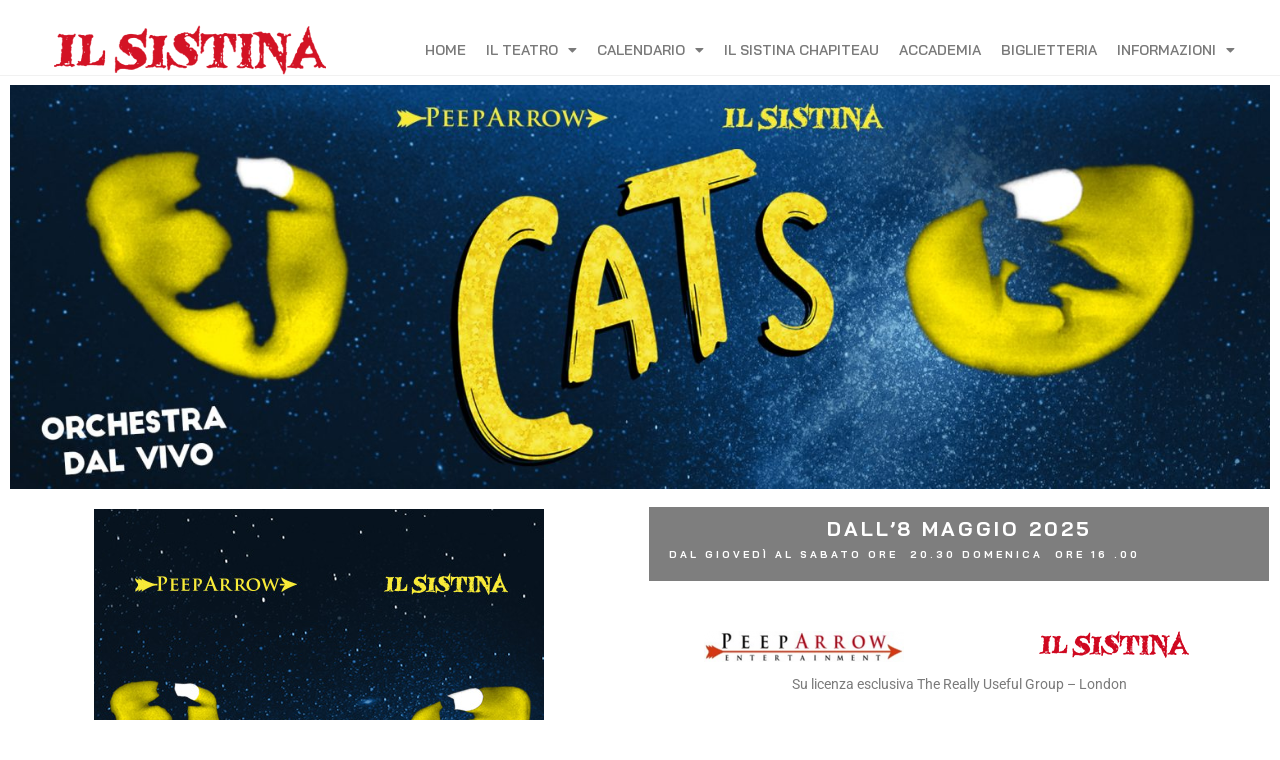

--- FILE ---
content_type: text/html; charset=UTF-8
request_url: https://ilsistina.it/cats-milano/
body_size: 23243
content:
<!DOCTYPE html>
<html class="html" lang="it-IT">
<head>
	<meta charset="UTF-8">
	<link rel="profile" href="https://gmpg.org/xfn/11">

	<meta name='robots' content='index, follow, max-image-preview:large, max-snippet:-1, max-video-preview:-1' />
	<style>img:is([sizes="auto" i], [sizes^="auto," i]) { contain-intrinsic-size: 3000px 1500px }</style>
	<link rel="pingback" href="https://ilsistina.it/xmlrpc.php">
<meta name="viewport" content="width=device-width, initial-scale=1">
	<!-- This site is optimized with the Yoast SEO Premium plugin v21.0 (Yoast SEO v25.8) - https://yoast.com/wordpress/plugins/seo/ -->
	<title>Cats - il Sistina Chapiteau - Teatro Sistina</title>
	<meta name="description" content="&quot;Cats&quot;, la nuova grande produzione internazionale della PeepArrow Entertainment in collaborazione con il Teatro Sistina. “Cats” è il Musical per eccellenza, il titolo che ha cambiato la Storia di questo genere di spettacolo, e per la prima volta al mondo sarà ambientato a Roma!" />
	<link rel="canonical" href="https://ilsistina.it/cats-milano/" />
	<meta property="og:locale" content="it_IT" />
	<meta property="og:type" content="article" />
	<meta property="og:title" content="Cats - il Sistina Chapiteau" />
	<meta property="og:description" content="&quot;Cats&quot;, la nuova grande produzione internazionale della PeepArrow Entertainment in collaborazione con il Teatro Sistina. “Cats” è il Musical per eccellenza, il titolo che ha cambiato la Storia di questo genere di spettacolo, e per la prima volta al mondo sarà ambientato a Roma!" />
	<meta property="og:url" content="https://ilsistina.it/cats-milano/" />
	<meta property="og:site_name" content="Teatro Sistina" />
	<meta property="article:published_time" content="2023-06-03T15:40:06+00:00" />
	<meta property="article:modified_time" content="2025-04-22T09:12:16+00:00" />
	<meta property="og:image" content="https://ilsistina.it/wp-content/uploads/2024/06/CATS_2500x800_v02-1.jpg" />
	<meta name="author" content="Massimo Zenobi" />
	<meta name="twitter:card" content="summary_large_image" />
	<meta name="twitter:label1" content="Scritto da" />
	<meta name="twitter:data1" content="Massimo Zenobi" />
	<meta name="twitter:label2" content="Tempo di lettura stimato" />
	<meta name="twitter:data2" content="5 minuti" />
	<script type="application/ld+json" class="yoast-schema-graph">{"@context":"https://schema.org","@graph":[{"@type":"WebPage","@id":"https://ilsistina.it/cats-milano/","url":"https://ilsistina.it/cats-milano/","name":"Cats - il Sistina Chapiteau - Teatro Sistina","isPartOf":{"@id":"https://ilsistina.it/#website"},"primaryImageOfPage":{"@id":"https://ilsistina.it/cats-milano/#primaryimage"},"image":{"@id":"https://ilsistina.it/cats-milano/#primaryimage"},"thumbnailUrl":"https://ilsistina.it/wp-content/uploads/2024/06/CATS_2500x800_v02-1.jpg","datePublished":"2023-06-03T15:40:06+00:00","dateModified":"2025-04-22T09:12:16+00:00","author":{"@id":"https://ilsistina.it/#/schema/person/93b9b145639d2dc58777c8767e38ed51"},"description":"\"Cats\", la nuova grande produzione internazionale della PeepArrow Entertainment in collaborazione con il Teatro Sistina. “Cats” è il Musical per eccellenza, il titolo che ha cambiato la Storia di questo genere di spettacolo, e per la prima volta al mondo sarà ambientato a Roma!","breadcrumb":{"@id":"https://ilsistina.it/cats-milano/#breadcrumb"},"inLanguage":"it-IT","potentialAction":[{"@type":"ReadAction","target":["https://ilsistina.it/cats-milano/"]}]},{"@type":"ImageObject","inLanguage":"it-IT","@id":"https://ilsistina.it/cats-milano/#primaryimage","url":"https://ilsistina.it/wp-content/uploads/2024/06/CATS_2500x800_v02-1.jpg","contentUrl":"https://ilsistina.it/wp-content/uploads/2024/06/CATS_2500x800_v02-1.jpg","width":2500,"height":800},{"@type":"BreadcrumbList","@id":"https://ilsistina.it/cats-milano/#breadcrumb","itemListElement":[{"@type":"ListItem","position":1,"name":"Home","item":"https://ilsistina.it/"},{"@type":"ListItem","position":2,"name":"Cats &#8211; il Sistina Chapiteau"}]},{"@type":"WebSite","@id":"https://ilsistina.it/#website","url":"https://ilsistina.it/","name":"Teatro Sistina","description":"","potentialAction":[{"@type":"SearchAction","target":{"@type":"EntryPoint","urlTemplate":"https://ilsistina.it/?s={search_term_string}"},"query-input":{"@type":"PropertyValueSpecification","valueRequired":true,"valueName":"search_term_string"}}],"inLanguage":"it-IT"},{"@type":"Person","@id":"https://ilsistina.it/#/schema/person/93b9b145639d2dc58777c8767e38ed51","name":"Massimo Zenobi","image":{"@type":"ImageObject","inLanguage":"it-IT","@id":"https://ilsistina.it/#/schema/person/image/","url":"https://secure.gravatar.com/avatar/868b4a58255154fcb9953c85aeca83e6433e4d54d9705ef864097c4eb52d3acd?s=96&d=mm&r=g","contentUrl":"https://secure.gravatar.com/avatar/868b4a58255154fcb9953c85aeca83e6433e4d54d9705ef864097c4eb52d3acd?s=96&d=mm&r=g","caption":"Massimo Zenobi"},"url":"https://ilsistina.it/author/massimo-zenobi/"}]}</script>
	<!-- / Yoast SEO Premium plugin. -->


<script type='application/javascript'  id='pys-version-script'>console.log('PixelYourSite Free version 11.0.2');</script>
<link rel='dns-prefetch' href='//www.googletagmanager.com' />
<link rel="alternate" type="application/rss+xml" title="Teatro Sistina &raquo; Feed" href="https://ilsistina.it/feed/" />
<link rel="alternate" type="application/rss+xml" title="Teatro Sistina &raquo; Feed dei commenti" href="https://ilsistina.it/comments/feed/" />
<link rel="alternate" type="application/rss+xml" title="Teatro Sistina &raquo; Cats &#8211; il Sistina Chapiteau Feed dei commenti" href="https://ilsistina.it/cats-milano/feed/" />
<script>
window._wpemojiSettings = {"baseUrl":"https:\/\/s.w.org\/images\/core\/emoji\/16.0.1\/72x72\/","ext":".png","svgUrl":"https:\/\/s.w.org\/images\/core\/emoji\/16.0.1\/svg\/","svgExt":".svg","source":{"concatemoji":"https:\/\/ilsistina.it\/wp-includes\/js\/wp-emoji-release.min.js?ver=6.8.3"}};
/*! This file is auto-generated */
!function(s,n){var o,i,e;function c(e){try{var t={supportTests:e,timestamp:(new Date).valueOf()};sessionStorage.setItem(o,JSON.stringify(t))}catch(e){}}function p(e,t,n){e.clearRect(0,0,e.canvas.width,e.canvas.height),e.fillText(t,0,0);var t=new Uint32Array(e.getImageData(0,0,e.canvas.width,e.canvas.height).data),a=(e.clearRect(0,0,e.canvas.width,e.canvas.height),e.fillText(n,0,0),new Uint32Array(e.getImageData(0,0,e.canvas.width,e.canvas.height).data));return t.every(function(e,t){return e===a[t]})}function u(e,t){e.clearRect(0,0,e.canvas.width,e.canvas.height),e.fillText(t,0,0);for(var n=e.getImageData(16,16,1,1),a=0;a<n.data.length;a++)if(0!==n.data[a])return!1;return!0}function f(e,t,n,a){switch(t){case"flag":return n(e,"\ud83c\udff3\ufe0f\u200d\u26a7\ufe0f","\ud83c\udff3\ufe0f\u200b\u26a7\ufe0f")?!1:!n(e,"\ud83c\udde8\ud83c\uddf6","\ud83c\udde8\u200b\ud83c\uddf6")&&!n(e,"\ud83c\udff4\udb40\udc67\udb40\udc62\udb40\udc65\udb40\udc6e\udb40\udc67\udb40\udc7f","\ud83c\udff4\u200b\udb40\udc67\u200b\udb40\udc62\u200b\udb40\udc65\u200b\udb40\udc6e\u200b\udb40\udc67\u200b\udb40\udc7f");case"emoji":return!a(e,"\ud83e\udedf")}return!1}function g(e,t,n,a){var r="undefined"!=typeof WorkerGlobalScope&&self instanceof WorkerGlobalScope?new OffscreenCanvas(300,150):s.createElement("canvas"),o=r.getContext("2d",{willReadFrequently:!0}),i=(o.textBaseline="top",o.font="600 32px Arial",{});return e.forEach(function(e){i[e]=t(o,e,n,a)}),i}function t(e){var t=s.createElement("script");t.src=e,t.defer=!0,s.head.appendChild(t)}"undefined"!=typeof Promise&&(o="wpEmojiSettingsSupports",i=["flag","emoji"],n.supports={everything:!0,everythingExceptFlag:!0},e=new Promise(function(e){s.addEventListener("DOMContentLoaded",e,{once:!0})}),new Promise(function(t){var n=function(){try{var e=JSON.parse(sessionStorage.getItem(o));if("object"==typeof e&&"number"==typeof e.timestamp&&(new Date).valueOf()<e.timestamp+604800&&"object"==typeof e.supportTests)return e.supportTests}catch(e){}return null}();if(!n){if("undefined"!=typeof Worker&&"undefined"!=typeof OffscreenCanvas&&"undefined"!=typeof URL&&URL.createObjectURL&&"undefined"!=typeof Blob)try{var e="postMessage("+g.toString()+"("+[JSON.stringify(i),f.toString(),p.toString(),u.toString()].join(",")+"));",a=new Blob([e],{type:"text/javascript"}),r=new Worker(URL.createObjectURL(a),{name:"wpTestEmojiSupports"});return void(r.onmessage=function(e){c(n=e.data),r.terminate(),t(n)})}catch(e){}c(n=g(i,f,p,u))}t(n)}).then(function(e){for(var t in e)n.supports[t]=e[t],n.supports.everything=n.supports.everything&&n.supports[t],"flag"!==t&&(n.supports.everythingExceptFlag=n.supports.everythingExceptFlag&&n.supports[t]);n.supports.everythingExceptFlag=n.supports.everythingExceptFlag&&!n.supports.flag,n.DOMReady=!1,n.readyCallback=function(){n.DOMReady=!0}}).then(function(){return e}).then(function(){var e;n.supports.everything||(n.readyCallback(),(e=n.source||{}).concatemoji?t(e.concatemoji):e.wpemoji&&e.twemoji&&(t(e.twemoji),t(e.wpemoji)))}))}((window,document),window._wpemojiSettings);
</script>
<link rel='stylesheet' id='premium-addons-css' href='https://ilsistina.it/wp-content/plugins/premium-addons-for-elementor/assets/frontend/min-css/premium-addons.min.css?ver=4.11.30' media='all' />
<style id='wp-emoji-styles-inline-css'>

	img.wp-smiley, img.emoji {
		display: inline !important;
		border: none !important;
		box-shadow: none !important;
		height: 1em !important;
		width: 1em !important;
		margin: 0 0.07em !important;
		vertical-align: -0.1em !important;
		background: none !important;
		padding: 0 !important;
	}
</style>
<style id='classic-theme-styles-inline-css'>
/*! This file is auto-generated */
.wp-block-button__link{color:#fff;background-color:#32373c;border-radius:9999px;box-shadow:none;text-decoration:none;padding:calc(.667em + 2px) calc(1.333em + 2px);font-size:1.125em}.wp-block-file__button{background:#32373c;color:#fff;text-decoration:none}
</style>
<style id='global-styles-inline-css'>
:root{--wp--preset--aspect-ratio--square: 1;--wp--preset--aspect-ratio--4-3: 4/3;--wp--preset--aspect-ratio--3-4: 3/4;--wp--preset--aspect-ratio--3-2: 3/2;--wp--preset--aspect-ratio--2-3: 2/3;--wp--preset--aspect-ratio--16-9: 16/9;--wp--preset--aspect-ratio--9-16: 9/16;--wp--preset--color--black: #000000;--wp--preset--color--cyan-bluish-gray: #abb8c3;--wp--preset--color--white: #ffffff;--wp--preset--color--pale-pink: #f78da7;--wp--preset--color--vivid-red: #cf2e2e;--wp--preset--color--luminous-vivid-orange: #ff6900;--wp--preset--color--luminous-vivid-amber: #fcb900;--wp--preset--color--light-green-cyan: #7bdcb5;--wp--preset--color--vivid-green-cyan: #00d084;--wp--preset--color--pale-cyan-blue: #8ed1fc;--wp--preset--color--vivid-cyan-blue: #0693e3;--wp--preset--color--vivid-purple: #9b51e0;--wp--preset--gradient--vivid-cyan-blue-to-vivid-purple: linear-gradient(135deg,rgba(6,147,227,1) 0%,rgb(155,81,224) 100%);--wp--preset--gradient--light-green-cyan-to-vivid-green-cyan: linear-gradient(135deg,rgb(122,220,180) 0%,rgb(0,208,130) 100%);--wp--preset--gradient--luminous-vivid-amber-to-luminous-vivid-orange: linear-gradient(135deg,rgba(252,185,0,1) 0%,rgba(255,105,0,1) 100%);--wp--preset--gradient--luminous-vivid-orange-to-vivid-red: linear-gradient(135deg,rgba(255,105,0,1) 0%,rgb(207,46,46) 100%);--wp--preset--gradient--very-light-gray-to-cyan-bluish-gray: linear-gradient(135deg,rgb(238,238,238) 0%,rgb(169,184,195) 100%);--wp--preset--gradient--cool-to-warm-spectrum: linear-gradient(135deg,rgb(74,234,220) 0%,rgb(151,120,209) 20%,rgb(207,42,186) 40%,rgb(238,44,130) 60%,rgb(251,105,98) 80%,rgb(254,248,76) 100%);--wp--preset--gradient--blush-light-purple: linear-gradient(135deg,rgb(255,206,236) 0%,rgb(152,150,240) 100%);--wp--preset--gradient--blush-bordeaux: linear-gradient(135deg,rgb(254,205,165) 0%,rgb(254,45,45) 50%,rgb(107,0,62) 100%);--wp--preset--gradient--luminous-dusk: linear-gradient(135deg,rgb(255,203,112) 0%,rgb(199,81,192) 50%,rgb(65,88,208) 100%);--wp--preset--gradient--pale-ocean: linear-gradient(135deg,rgb(255,245,203) 0%,rgb(182,227,212) 50%,rgb(51,167,181) 100%);--wp--preset--gradient--electric-grass: linear-gradient(135deg,rgb(202,248,128) 0%,rgb(113,206,126) 100%);--wp--preset--gradient--midnight: linear-gradient(135deg,rgb(2,3,129) 0%,rgb(40,116,252) 100%);--wp--preset--font-size--small: 13px;--wp--preset--font-size--medium: 20px;--wp--preset--font-size--large: 36px;--wp--preset--font-size--x-large: 42px;--wp--preset--spacing--20: 0.44rem;--wp--preset--spacing--30: 0.67rem;--wp--preset--spacing--40: 1rem;--wp--preset--spacing--50: 1.5rem;--wp--preset--spacing--60: 2.25rem;--wp--preset--spacing--70: 3.38rem;--wp--preset--spacing--80: 5.06rem;--wp--preset--shadow--natural: 6px 6px 9px rgba(0, 0, 0, 0.2);--wp--preset--shadow--deep: 12px 12px 50px rgba(0, 0, 0, 0.4);--wp--preset--shadow--sharp: 6px 6px 0px rgba(0, 0, 0, 0.2);--wp--preset--shadow--outlined: 6px 6px 0px -3px rgba(255, 255, 255, 1), 6px 6px rgba(0, 0, 0, 1);--wp--preset--shadow--crisp: 6px 6px 0px rgba(0, 0, 0, 1);}:where(.is-layout-flex){gap: 0.5em;}:where(.is-layout-grid){gap: 0.5em;}body .is-layout-flex{display: flex;}.is-layout-flex{flex-wrap: wrap;align-items: center;}.is-layout-flex > :is(*, div){margin: 0;}body .is-layout-grid{display: grid;}.is-layout-grid > :is(*, div){margin: 0;}:where(.wp-block-columns.is-layout-flex){gap: 2em;}:where(.wp-block-columns.is-layout-grid){gap: 2em;}:where(.wp-block-post-template.is-layout-flex){gap: 1.25em;}:where(.wp-block-post-template.is-layout-grid){gap: 1.25em;}.has-black-color{color: var(--wp--preset--color--black) !important;}.has-cyan-bluish-gray-color{color: var(--wp--preset--color--cyan-bluish-gray) !important;}.has-white-color{color: var(--wp--preset--color--white) !important;}.has-pale-pink-color{color: var(--wp--preset--color--pale-pink) !important;}.has-vivid-red-color{color: var(--wp--preset--color--vivid-red) !important;}.has-luminous-vivid-orange-color{color: var(--wp--preset--color--luminous-vivid-orange) !important;}.has-luminous-vivid-amber-color{color: var(--wp--preset--color--luminous-vivid-amber) !important;}.has-light-green-cyan-color{color: var(--wp--preset--color--light-green-cyan) !important;}.has-vivid-green-cyan-color{color: var(--wp--preset--color--vivid-green-cyan) !important;}.has-pale-cyan-blue-color{color: var(--wp--preset--color--pale-cyan-blue) !important;}.has-vivid-cyan-blue-color{color: var(--wp--preset--color--vivid-cyan-blue) !important;}.has-vivid-purple-color{color: var(--wp--preset--color--vivid-purple) !important;}.has-black-background-color{background-color: var(--wp--preset--color--black) !important;}.has-cyan-bluish-gray-background-color{background-color: var(--wp--preset--color--cyan-bluish-gray) !important;}.has-white-background-color{background-color: var(--wp--preset--color--white) !important;}.has-pale-pink-background-color{background-color: var(--wp--preset--color--pale-pink) !important;}.has-vivid-red-background-color{background-color: var(--wp--preset--color--vivid-red) !important;}.has-luminous-vivid-orange-background-color{background-color: var(--wp--preset--color--luminous-vivid-orange) !important;}.has-luminous-vivid-amber-background-color{background-color: var(--wp--preset--color--luminous-vivid-amber) !important;}.has-light-green-cyan-background-color{background-color: var(--wp--preset--color--light-green-cyan) !important;}.has-vivid-green-cyan-background-color{background-color: var(--wp--preset--color--vivid-green-cyan) !important;}.has-pale-cyan-blue-background-color{background-color: var(--wp--preset--color--pale-cyan-blue) !important;}.has-vivid-cyan-blue-background-color{background-color: var(--wp--preset--color--vivid-cyan-blue) !important;}.has-vivid-purple-background-color{background-color: var(--wp--preset--color--vivid-purple) !important;}.has-black-border-color{border-color: var(--wp--preset--color--black) !important;}.has-cyan-bluish-gray-border-color{border-color: var(--wp--preset--color--cyan-bluish-gray) !important;}.has-white-border-color{border-color: var(--wp--preset--color--white) !important;}.has-pale-pink-border-color{border-color: var(--wp--preset--color--pale-pink) !important;}.has-vivid-red-border-color{border-color: var(--wp--preset--color--vivid-red) !important;}.has-luminous-vivid-orange-border-color{border-color: var(--wp--preset--color--luminous-vivid-orange) !important;}.has-luminous-vivid-amber-border-color{border-color: var(--wp--preset--color--luminous-vivid-amber) !important;}.has-light-green-cyan-border-color{border-color: var(--wp--preset--color--light-green-cyan) !important;}.has-vivid-green-cyan-border-color{border-color: var(--wp--preset--color--vivid-green-cyan) !important;}.has-pale-cyan-blue-border-color{border-color: var(--wp--preset--color--pale-cyan-blue) !important;}.has-vivid-cyan-blue-border-color{border-color: var(--wp--preset--color--vivid-cyan-blue) !important;}.has-vivid-purple-border-color{border-color: var(--wp--preset--color--vivid-purple) !important;}.has-vivid-cyan-blue-to-vivid-purple-gradient-background{background: var(--wp--preset--gradient--vivid-cyan-blue-to-vivid-purple) !important;}.has-light-green-cyan-to-vivid-green-cyan-gradient-background{background: var(--wp--preset--gradient--light-green-cyan-to-vivid-green-cyan) !important;}.has-luminous-vivid-amber-to-luminous-vivid-orange-gradient-background{background: var(--wp--preset--gradient--luminous-vivid-amber-to-luminous-vivid-orange) !important;}.has-luminous-vivid-orange-to-vivid-red-gradient-background{background: var(--wp--preset--gradient--luminous-vivid-orange-to-vivid-red) !important;}.has-very-light-gray-to-cyan-bluish-gray-gradient-background{background: var(--wp--preset--gradient--very-light-gray-to-cyan-bluish-gray) !important;}.has-cool-to-warm-spectrum-gradient-background{background: var(--wp--preset--gradient--cool-to-warm-spectrum) !important;}.has-blush-light-purple-gradient-background{background: var(--wp--preset--gradient--blush-light-purple) !important;}.has-blush-bordeaux-gradient-background{background: var(--wp--preset--gradient--blush-bordeaux) !important;}.has-luminous-dusk-gradient-background{background: var(--wp--preset--gradient--luminous-dusk) !important;}.has-pale-ocean-gradient-background{background: var(--wp--preset--gradient--pale-ocean) !important;}.has-electric-grass-gradient-background{background: var(--wp--preset--gradient--electric-grass) !important;}.has-midnight-gradient-background{background: var(--wp--preset--gradient--midnight) !important;}.has-small-font-size{font-size: var(--wp--preset--font-size--small) !important;}.has-medium-font-size{font-size: var(--wp--preset--font-size--medium) !important;}.has-large-font-size{font-size: var(--wp--preset--font-size--large) !important;}.has-x-large-font-size{font-size: var(--wp--preset--font-size--x-large) !important;}
:where(.wp-block-post-template.is-layout-flex){gap: 1.25em;}:where(.wp-block-post-template.is-layout-grid){gap: 1.25em;}
:where(.wp-block-columns.is-layout-flex){gap: 2em;}:where(.wp-block-columns.is-layout-grid){gap: 2em;}
:root :where(.wp-block-pullquote){font-size: 1.5em;line-height: 1.6;}
</style>
<link rel='stylesheet' id='document-gallery-css' href='https://ilsistina.it/wp-content/plugins/document-gallery/assets/css/style.min.css?ver=4.4.4' media='all' />
<link rel='stylesheet' id='oceanwp-style-css' href='https://ilsistina.it/wp-content/themes/oceanwp/assets/css/style.min.css?ver=1.0' media='all' />
<style id='oceanwp-style-inline-css'>
div.wpforms-container-full .wpforms-form input[type=submit]:hover,
			div.wpforms-container-full .wpforms-form input[type=submit]:focus,
			div.wpforms-container-full .wpforms-form input[type=submit]:active,
			div.wpforms-container-full .wpforms-form button[type=submit]:hover,
			div.wpforms-container-full .wpforms-form button[type=submit]:focus,
			div.wpforms-container-full .wpforms-form button[type=submit]:active,
			div.wpforms-container-full .wpforms-form .wpforms-page-button:hover,
			div.wpforms-container-full .wpforms-form .wpforms-page-button:active,
			div.wpforms-container-full .wpforms-form .wpforms-page-button:focus {
				border: none;
			}
</style>
<link rel='stylesheet' id='child-style-css' href='https://ilsistina.it/wp-content/themes/oceanwp-child/style.css?ver=6.8.3' media='all' />
<link rel='stylesheet' id='font-awesome-css' href='https://ilsistina.it/wp-content/themes/oceanwp/assets/fonts/fontawesome/css/all.min.css?ver=6.7.2' media='all' />
<link rel='stylesheet' id='simple-line-icons-css' href='https://ilsistina.it/wp-content/themes/oceanwp/assets/css/third/simple-line-icons.min.css?ver=2.4.0' media='all' />
<link rel='stylesheet' id='elementor-frontend-css' href='https://ilsistina.it/wp-content/plugins/elementor/assets/css/frontend.min.css?ver=3.31.2' media='all' />
<style id='elementor-frontend-inline-css'>
.elementor-kit-5297{--e-global-color-primary:#6EC1E4;--e-global-color-secondary:#54595F;--e-global-color-text:#7A7A7A;--e-global-color-accent:#61CE70;--e-global-typography-primary-font-family:"Roboto";--e-global-typography-primary-font-weight:600;--e-global-typography-secondary-font-family:"Roboto Slab";--e-global-typography-secondary-font-weight:400;--e-global-typography-text-font-family:"Roboto";--e-global-typography-text-font-weight:400;--e-global-typography-accent-font-family:"Roboto";--e-global-typography-accent-font-weight:500;}.elementor-kit-5297 e-page-transition{background-color:#FFBC7D;}.elementor-section.elementor-section-boxed > .elementor-container{max-width:1140px;}.e-con{--container-max-width:1140px;}.elementor-widget:not(:last-child){margin-block-end:20px;}.elementor-element{--widgets-spacing:20px 20px;--widgets-spacing-row:20px;--widgets-spacing-column:20px;}{}h1.entry-title{display:var(--page-title-display);}@media(max-width:1024px){.elementor-section.elementor-section-boxed > .elementor-container{max-width:1024px;}.e-con{--container-max-width:1024px;}}@media(max-width:767px){.elementor-section.elementor-section-boxed > .elementor-container{max-width:767px;}.e-con{--container-max-width:767px;}}
.elementor-8569 .elementor-element.elementor-element-55ca11fc{margin-top:-51px;margin-bottom:0px;}.elementor-widget-image .widget-image-caption{color:var( --e-global-color-text );font-family:var( --e-global-typography-text-font-family ), Sans-serif;font-weight:var( --e-global-typography-text-font-weight );}.elementor-8569 .elementor-element.elementor-element-64a1d879:not(.elementor-motion-effects-element-type-background), .elementor-8569 .elementor-element.elementor-element-64a1d879 > .elementor-motion-effects-container > .elementor-motion-effects-layer{background-color:#7E7E7E;}.elementor-8569 .elementor-element.elementor-element-64a1d879{transition:background 0.3s, border 0.3s, border-radius 0.3s, box-shadow 0.3s;margin-top:-2px;margin-bottom:10px;}.elementor-8569 .elementor-element.elementor-element-64a1d879 > .elementor-background-overlay{transition:background 0.3s, border-radius 0.3s, opacity 0.3s;}.elementor-widget-text-editor{font-family:var( --e-global-typography-text-font-family ), Sans-serif;font-weight:var( --e-global-typography-text-font-weight );color:var( --e-global-color-text );}.elementor-widget-text-editor.elementor-drop-cap-view-stacked .elementor-drop-cap{background-color:var( --e-global-color-primary );}.elementor-widget-text-editor.elementor-drop-cap-view-framed .elementor-drop-cap, .elementor-widget-text-editor.elementor-drop-cap-view-default .elementor-drop-cap{color:var( --e-global-color-primary );border-color:var( --e-global-color-primary );}.elementor-8569 .elementor-element.elementor-element-3114b7ac > .elementor-widget-container{margin:0px 0px -16px 0px;}.elementor-8569 .elementor-element.elementor-element-3114b7ac{text-align:justify;font-family:"Bai Jamjuree", Sans-serif;font-size:20px;font-weight:700;text-transform:uppercase;line-height:1.2em;letter-spacing:3px;color:#FFFFFF;}.elementor-8569 .elementor-element.elementor-element-a281cee > .elementor-widget-container{margin:-19px 0px -21px 0px;}.elementor-8569 .elementor-element.elementor-element-a281cee{text-align:justify;font-family:"Bai Jamjuree", Sans-serif;font-size:10px;font-weight:700;text-transform:uppercase;line-height:1.2em;letter-spacing:3px;color:#FFFFFF;}.elementor-8569 .elementor-element.elementor-element-8d523c7{--spacer-size:10px;}.elementor-8569 .elementor-element.elementor-element-690ad38{--spacer-size:10px;}.elementor-8569 .elementor-element.elementor-element-64e9c07 > .elementor-widget-container{margin:0px 0px -16px 0px;}.elementor-8569 .elementor-element.elementor-element-64e9c07{text-align:justify;font-family:"Bai Jamjuree", Sans-serif;font-size:15px;font-weight:400;line-height:1em;color:#000000;}.elementor-8569 .elementor-element.elementor-element-3f5380c > .elementor-widget-container{margin:0px 0px -16px 0px;}.elementor-8569 .elementor-element.elementor-element-3f5380c{text-align:justify;font-family:"Bai Jamjuree", Sans-serif;font-size:80px;font-weight:700;line-height:1em;color:#000000;}.elementor-8569 .elementor-element.elementor-element-63310f3{--spacer-size:10px;}.elementor-8569 .elementor-element.elementor-element-5e675dc > .elementor-widget-container{margin:0px 0px -16px 0px;}.elementor-8569 .elementor-element.elementor-element-5e675dc{text-align:justify;font-family:"Bai Jamjuree", Sans-serif;font-size:20px;font-weight:400;line-height:1em;color:#000000;}.elementor-8569 .elementor-element.elementor-element-f2590a6{--spacer-size:50px;}.elementor-widget-button .elementor-button{background-color:var( --e-global-color-accent );font-family:var( --e-global-typography-accent-font-family ), Sans-serif;font-weight:var( --e-global-typography-accent-font-weight );}.elementor-8569 .elementor-element.elementor-element-3b54bc3 .elementor-button{background-color:#B22222;font-family:"Bai Jamjuree", Sans-serif;font-size:21px;font-weight:500;letter-spacing:3.1px;}.elementor-8569 .elementor-element.elementor-element-3b54bc3 .elementor-button-content-wrapper{flex-direction:row;}.elementor-8569 .elementor-element.elementor-element-79a4a9b8 > .elementor-widget-container{margin:0px 0px -16px 0px;}.elementor-8569 .elementor-element.elementor-element-79a4a9b8{text-align:justify;font-family:"Bai Jamjuree", Sans-serif;font-size:15px;font-weight:400;line-height:1.2em;color:#000000;}.elementor-8569 .elementor-element.elementor-element-735c3be{--spacer-size:10px;}.elementor-widget-divider{--divider-color:var( --e-global-color-secondary );}.elementor-widget-divider .elementor-divider__text{color:var( --e-global-color-secondary );font-family:var( --e-global-typography-secondary-font-family ), Sans-serif;font-weight:var( --e-global-typography-secondary-font-weight );}.elementor-widget-divider.elementor-view-stacked .elementor-icon{background-color:var( --e-global-color-secondary );}.elementor-widget-divider.elementor-view-framed .elementor-icon, .elementor-widget-divider.elementor-view-default .elementor-icon{color:var( --e-global-color-secondary );border-color:var( --e-global-color-secondary );}.elementor-widget-divider.elementor-view-framed .elementor-icon, .elementor-widget-divider.elementor-view-default .elementor-icon svg{fill:var( --e-global-color-secondary );}.elementor-8569 .elementor-element.elementor-element-b0386ac{--divider-border-style:double;--divider-color:#D7D7D7;--divider-border-width:1px;}.elementor-8569 .elementor-element.elementor-element-b0386ac > .elementor-widget-container{margin:-10px 0px -20px 0px;}.elementor-8569 .elementor-element.elementor-element-b0386ac .elementor-divider-separator{width:100%;}.elementor-8569 .elementor-element.elementor-element-b0386ac .elementor-divider{padding-block-start:15px;padding-block-end:15px;}.elementor-8569 .elementor-element.elementor-element-f299f22{margin-top:-12px;margin-bottom:0px;}.elementor-8569 .elementor-element.elementor-element-18f0a17 > .elementor-widget-container{margin:0px 0px -16px 0px;}.elementor-8569 .elementor-element.elementor-element-18f0a17{column-gap:8px;text-align:justify;font-family:"Bai Jamjuree", Sans-serif;font-size:15px;font-weight:400;text-transform:uppercase;line-height:1.2em;color:#000000;}.elementor-8569 .elementor-element.elementor-element-91e7323 > .elementor-widget-container{margin:0px 0px -16px 0px;}.elementor-8569 .elementor-element.elementor-element-91e7323{text-align:justify;font-family:"Bai Jamjuree", Sans-serif;font-size:15px;font-weight:400;text-transform:uppercase;line-height:1.2em;color:#000000;}.elementor-8569 .elementor-element.elementor-element-b13984e > .elementor-widget-container{margin:0px 0px -16px 0px;}.elementor-8569 .elementor-element.elementor-element-b13984e{text-align:justify;font-family:"Bai Jamjuree", Sans-serif;font-size:15px;font-weight:400;text-transform:uppercase;line-height:1.2em;color:#000000;}.elementor-8569 .elementor-element.elementor-element-44ae734 > .elementor-widget-container{margin:0px 0px -16px 0px;}.elementor-8569 .elementor-element.elementor-element-44ae734{text-align:justify;font-family:"Bai Jamjuree", Sans-serif;font-size:15px;font-weight:400;text-transform:uppercase;line-height:1.2em;color:#000000;}.elementor-8569 .elementor-element.elementor-element-c272654 > .elementor-widget-container{margin:0px 0px -16px 0px;}.elementor-8569 .elementor-element.elementor-element-c272654{text-align:justify;font-family:"Bai Jamjuree", Sans-serif;font-size:15px;font-weight:400;text-transform:uppercase;line-height:1.2em;color:#000000;}.elementor-8569 .elementor-element.elementor-element-b4fa42e > .elementor-widget-container{margin:0px 0px -16px 0px;}.elementor-8569 .elementor-element.elementor-element-b4fa42e{text-align:justify;font-family:"Bai Jamjuree", Sans-serif;font-size:15px;font-weight:400;text-transform:uppercase;line-height:1.2em;color:#000000;}.elementor-8569 .elementor-element.elementor-element-3912465{--divider-border-style:double;--divider-color:#D7D7D7;--divider-border-width:1px;}.elementor-8569 .elementor-element.elementor-element-3912465 > .elementor-widget-container{margin:-10px 0px -20px 0px;}.elementor-8569 .elementor-element.elementor-element-3912465 .elementor-divider-separator{width:100%;}.elementor-8569 .elementor-element.elementor-element-3912465 .elementor-divider{padding-block-start:15px;padding-block-end:15px;}.elementor-8569 .elementor-element.elementor-element-9262ba5{--divider-border-style:double;--divider-color:#D7D7D7;--divider-border-width:1px;}.elementor-8569 .elementor-element.elementor-element-9262ba5 > .elementor-widget-container{margin:-10px 0px -20px 0px;}.elementor-8569 .elementor-element.elementor-element-9262ba5 .elementor-divider-separator{width:100%;}.elementor-8569 .elementor-element.elementor-element-9262ba5 .elementor-divider{padding-block-start:15px;padding-block-end:15px;}.elementor-8569 .elementor-element.elementor-element-19fc9d9{margin-top:-12px;margin-bottom:0px;}.elementor-8569 .elementor-element.elementor-element-c1cb0fc > .elementor-widget-container{margin:0px 0px -16px 0px;}.elementor-8569 .elementor-element.elementor-element-c1cb0fc{column-gap:8px;text-align:justify;font-family:"Bai Jamjuree", Sans-serif;font-size:15px;font-weight:400;text-transform:uppercase;line-height:1.2em;color:#000000;}.elementor-8569 .elementor-element.elementor-element-765e8b8 > .elementor-widget-container{margin:0px 0px -16px 0px;}.elementor-8569 .elementor-element.elementor-element-765e8b8{text-align:justify;font-family:"Bai Jamjuree", Sans-serif;font-size:15px;font-weight:400;text-transform:uppercase;line-height:1.2em;color:#000000;}.elementor-8569 .elementor-element.elementor-element-5e735b7 > .elementor-widget-container{margin:0px 0px -16px 0px;}.elementor-8569 .elementor-element.elementor-element-5e735b7{text-align:justify;font-family:"Bai Jamjuree", Sans-serif;font-size:15px;font-weight:400;text-transform:uppercase;line-height:1.2em;color:#000000;}.elementor-8569 .elementor-element.elementor-element-9aa517a > .elementor-widget-container{margin:0px 0px -16px 0px;}.elementor-8569 .elementor-element.elementor-element-9aa517a{text-align:justify;font-family:"Bai Jamjuree", Sans-serif;font-size:15px;font-weight:400;text-transform:uppercase;line-height:1.2em;color:#000000;}.elementor-8569 .elementor-element.elementor-element-b13be03 > .elementor-widget-container{margin:0px 0px -16px 0px;}.elementor-8569 .elementor-element.elementor-element-b13be03{text-align:justify;font-family:"Bai Jamjuree", Sans-serif;font-size:15px;font-weight:400;text-transform:uppercase;line-height:1.2em;color:#000000;}.elementor-8569 .elementor-element.elementor-element-92e2bd4 > .elementor-widget-container{margin:0px 0px -16px 0px;}.elementor-8569 .elementor-element.elementor-element-92e2bd4{text-align:justify;font-family:"Bai Jamjuree", Sans-serif;font-size:15px;font-weight:400;text-transform:uppercase;line-height:1.2em;color:#000000;}.elementor-8569 .elementor-element.elementor-element-1a81be4{--divider-border-style:double;--divider-color:#D7D7D7;--divider-border-width:1px;}.elementor-8569 .elementor-element.elementor-element-1a81be4 > .elementor-widget-container{margin:-10px 0px -20px 0px;}.elementor-8569 .elementor-element.elementor-element-1a81be4 .elementor-divider-separator{width:100%;}.elementor-8569 .elementor-element.elementor-element-1a81be4 .elementor-divider{padding-block-start:15px;padding-block-end:15px;}.elementor-8569 .elementor-element.elementor-element-14d2f84 .elementor-button{background-color:#B22222;font-family:"Bai Jamjuree", Sans-serif;font-size:21px;font-weight:500;letter-spacing:3.1px;}.elementor-8569 .elementor-element.elementor-element-14d2f84 .elementor-button-content-wrapper{flex-direction:row;}@media(min-width:768px){.elementor-8569 .elementor-element.elementor-element-56964ad{width:49.919%;}.elementor-8569 .elementor-element.elementor-element-6f9eaa77{width:50.042%;}.elementor-8569 .elementor-element.elementor-element-b513d8c{width:24.999%;}.elementor-8569 .elementor-element.elementor-element-c4f1ddf{width:49.666%;}.elementor-8569 .elementor-element.elementor-element-5153c00{width:24.999%;}}
.elementor-5306 .elementor-element.elementor-element-f8e451b > .elementor-container > .elementor-column > .elementor-widget-wrap{align-content:center;align-items:center;}.elementor-5306 .elementor-element.elementor-element-f8e451b{margin-top:0px;margin-bottom:-25px;}.elementor-widget-image .widget-image-caption{color:var( --e-global-color-text );font-family:var( --e-global-typography-text-font-family ), Sans-serif;font-weight:var( --e-global-typography-text-font-weight );}.elementor-5306 .elementor-element.elementor-element-fa9f88b{text-align:center;}.elementor-widget-nav-menu .elementor-nav-menu .elementor-item{font-family:var( --e-global-typography-primary-font-family ), Sans-serif;font-weight:var( --e-global-typography-primary-font-weight );}.elementor-widget-nav-menu .elementor-nav-menu--main .elementor-item{color:var( --e-global-color-text );fill:var( --e-global-color-text );}.elementor-widget-nav-menu .elementor-nav-menu--main .elementor-item:hover,
					.elementor-widget-nav-menu .elementor-nav-menu--main .elementor-item.elementor-item-active,
					.elementor-widget-nav-menu .elementor-nav-menu--main .elementor-item.highlighted,
					.elementor-widget-nav-menu .elementor-nav-menu--main .elementor-item:focus{color:var( --e-global-color-accent );fill:var( --e-global-color-accent );}.elementor-widget-nav-menu .elementor-nav-menu--main:not(.e--pointer-framed) .elementor-item:before,
					.elementor-widget-nav-menu .elementor-nav-menu--main:not(.e--pointer-framed) .elementor-item:after{background-color:var( --e-global-color-accent );}.elementor-widget-nav-menu .e--pointer-framed .elementor-item:before,
					.elementor-widget-nav-menu .e--pointer-framed .elementor-item:after{border-color:var( --e-global-color-accent );}.elementor-widget-nav-menu{--e-nav-menu-divider-color:var( --e-global-color-text );}.elementor-widget-nav-menu .elementor-nav-menu--dropdown .elementor-item, .elementor-widget-nav-menu .elementor-nav-menu--dropdown  .elementor-sub-item{font-family:var( --e-global-typography-accent-font-family ), Sans-serif;font-weight:var( --e-global-typography-accent-font-weight );}.elementor-5306 .elementor-element.elementor-element-e55e3bf .elementor-menu-toggle{margin:0 auto;}.elementor-5306 .elementor-element.elementor-element-e55e3bf .elementor-nav-menu .elementor-item{font-family:"Bai Jamjuree", Sans-serif;font-size:14px;font-weight:600;text-transform:uppercase;}.elementor-5306 .elementor-element.elementor-element-e55e3bf .elementor-nav-menu--main .elementor-item:hover,
					.elementor-5306 .elementor-element.elementor-element-e55e3bf .elementor-nav-menu--main .elementor-item.elementor-item-active,
					.elementor-5306 .elementor-element.elementor-element-e55e3bf .elementor-nav-menu--main .elementor-item.highlighted,
					.elementor-5306 .elementor-element.elementor-element-e55e3bf .elementor-nav-menu--main .elementor-item:focus{color:#B22222;fill:#B22222;}.elementor-5306 .elementor-element.elementor-element-e55e3bf .elementor-nav-menu--main:not(.e--pointer-framed) .elementor-item:before,
					.elementor-5306 .elementor-element.elementor-element-e55e3bf .elementor-nav-menu--main:not(.e--pointer-framed) .elementor-item:after{background-color:#B22222;}.elementor-5306 .elementor-element.elementor-element-e55e3bf .e--pointer-framed .elementor-item:before,
					.elementor-5306 .elementor-element.elementor-element-e55e3bf .e--pointer-framed .elementor-item:after{border-color:#B22222;}.elementor-5306 .elementor-element.elementor-element-e55e3bf .elementor-nav-menu--main .elementor-item.elementor-item-active{color:#B22222;}.elementor-5306 .elementor-element.elementor-element-e55e3bf .elementor-nav-menu--main:not(.e--pointer-framed) .elementor-item.elementor-item-active:before,
					.elementor-5306 .elementor-element.elementor-element-e55e3bf .elementor-nav-menu--main:not(.e--pointer-framed) .elementor-item.elementor-item-active:after{background-color:#B22222;}.elementor-5306 .elementor-element.elementor-element-e55e3bf .e--pointer-framed .elementor-item.elementor-item-active:before,
					.elementor-5306 .elementor-element.elementor-element-e55e3bf .e--pointer-framed .elementor-item.elementor-item-active:after{border-color:#B22222;}.elementor-5306 .elementor-element.elementor-element-e55e3bf .e--pointer-framed .elementor-item:before{border-width:0px;}.elementor-5306 .elementor-element.elementor-element-e55e3bf .e--pointer-framed.e--animation-draw .elementor-item:before{border-width:0 0 0px 0px;}.elementor-5306 .elementor-element.elementor-element-e55e3bf .e--pointer-framed.e--animation-draw .elementor-item:after{border-width:0px 0px 0 0;}.elementor-5306 .elementor-element.elementor-element-e55e3bf .e--pointer-framed.e--animation-corners .elementor-item:before{border-width:0px 0 0 0px;}.elementor-5306 .elementor-element.elementor-element-e55e3bf .e--pointer-framed.e--animation-corners .elementor-item:after{border-width:0 0px 0px 0;}.elementor-5306 .elementor-element.elementor-element-e55e3bf .e--pointer-underline .elementor-item:after,
					 .elementor-5306 .elementor-element.elementor-element-e55e3bf .e--pointer-overline .elementor-item:before,
					 .elementor-5306 .elementor-element.elementor-element-e55e3bf .e--pointer-double-line .elementor-item:before,
					 .elementor-5306 .elementor-element.elementor-element-e55e3bf .e--pointer-double-line .elementor-item:after{height:0px;}.elementor-5306 .elementor-element.elementor-element-e55e3bf .elementor-nav-menu--main .elementor-item{padding-left:10px;padding-right:10px;padding-top:0px;padding-bottom:0px;}.elementor-5306 .elementor-element.elementor-element-e55e3bf .elementor-nav-menu--dropdown{background-color:#FFFFFF;border-style:dotted;border-width:1px 1px 1px 1px;}.elementor-5306 .elementor-element.elementor-element-e55e3bf .elementor-nav-menu--dropdown a{padding-left:15px;padding-right:15px;padding-top:8px;padding-bottom:8px;}.elementor-5306 .elementor-element.elementor-element-e55e3bf .elementor-nav-menu--main > .elementor-nav-menu > li > .elementor-nav-menu--dropdown, .elementor-5306 .elementor-element.elementor-element-e55e3bf .elementor-nav-menu__container.elementor-nav-menu--dropdown{margin-top:0px !important;}.elementor-theme-builder-content-area{height:400px;}.elementor-location-header:before, .elementor-location-footer:before{content:"";display:table;clear:both;}@media(max-width:767px){.elementor-5306 .elementor-element.elementor-element-c914c5c{width:100%;}.elementor-5306 .elementor-element.elementor-element-69127ab{width:100%;}.elementor-5306 .elementor-element.elementor-element-69127ab > .elementor-element-populated{margin:0px 0px 20px 0px;--e-column-margin-right:0px;--e-column-margin-left:0px;}}@media(min-width:768px){.elementor-5306 .elementor-element.elementor-element-c914c5c{width:31.555%;}.elementor-5306 .elementor-element.elementor-element-69127ab{width:75%;}}
</style>
<link rel='stylesheet' id='widget-image-css' href='https://ilsistina.it/wp-content/plugins/elementor/assets/css/widget-image.min.css?ver=3.31.2' media='all' />
<link rel='stylesheet' id='widget-nav-menu-css' href='https://ilsistina.it/wp-content/plugins/elementor-pro/assets/css/widget-nav-menu.min.css?ver=3.31.2' media='all' />
<link rel='stylesheet' id='elementor-icons-css' href='https://ilsistina.it/wp-content/plugins/elementor/assets/lib/eicons/css/elementor-icons.min.css?ver=5.43.0' media='all' />
<link rel='stylesheet' id='font-awesome-5-all-css' href='https://ilsistina.it/wp-content/plugins/elementor/assets/lib/font-awesome/css/all.min.css?ver=4.11.30' media='all' />
<link rel='stylesheet' id='font-awesome-4-shim-css' href='https://ilsistina.it/wp-content/plugins/elementor/assets/lib/font-awesome/css/v4-shims.min.css?ver=3.31.2' media='all' />
<link rel='stylesheet' id='widget-spacer-css' href='https://ilsistina.it/wp-content/plugins/elementor/assets/css/widget-spacer.min.css?ver=3.31.2' media='all' />
<link rel='stylesheet' id='widget-divider-css' href='https://ilsistina.it/wp-content/plugins/elementor/assets/css/widget-divider.min.css?ver=3.31.2' media='all' />
<link rel='stylesheet' id='newsletter-css' href='https://ilsistina.it/wp-content/plugins/newsletter/style.css?ver=8.9.3' media='all' />
<link rel='stylesheet' id='oe-widgets-style-css' href='https://ilsistina.it/wp-content/plugins/ocean-extra/assets/css/widgets.css?ver=6.8.3' media='all' />
<link rel='stylesheet' id='elementor-gf-local-roboto-css' href='https://ilsistina.it/wp-content/uploads/elementor/google-fonts/css/roboto.css?ver=1745398655' media='all' />
<link rel='stylesheet' id='elementor-gf-local-robotoslab-css' href='https://ilsistina.it/wp-content/uploads/elementor/google-fonts/css/robotoslab.css?ver=1745398658' media='all' />
<link rel='stylesheet' id='elementor-gf-local-baijamjuree-css' href='https://ilsistina.it/wp-content/uploads/elementor/google-fonts/css/baijamjuree.css?ver=1745398661' media='all' />
<link rel='stylesheet' id='elementor-icons-shared-0-css' href='https://ilsistina.it/wp-content/plugins/elementor/assets/lib/font-awesome/css/fontawesome.min.css?ver=5.15.3' media='all' />
<link rel='stylesheet' id='elementor-icons-fa-brands-css' href='https://ilsistina.it/wp-content/plugins/elementor/assets/lib/font-awesome/css/brands.min.css?ver=5.15.3' media='all' />
<link rel='stylesheet' id='elementor-icons-fa-solid-css' href='https://ilsistina.it/wp-content/plugins/elementor/assets/lib/font-awesome/css/solid.min.css?ver=5.15.3' media='all' />
<style type="text/css">.document-gallery .document-icon a {
    font-size: 14px;
    line-height: 18px;</style>
		<script type="text/javascript">
			ajaxurl = typeof(ajaxurl) !== 'string' ? 'https://ilsistina.it/wp-admin/admin-ajax.php' : ajaxurl;
		</script>
		<!--n2css--><!--n2js--><script src="https://ilsistina.it/wp-includes/js/jquery/jquery.min.js?ver=3.7.1" id="jquery-core-js"></script>
<script src="https://ilsistina.it/wp-includes/js/jquery/jquery-migrate.min.js?ver=3.4.1" id="jquery-migrate-js"></script>
<script src="https://ilsistina.it/wp-content/plugins/elementor/assets/lib/font-awesome/js/v4-shims.min.js?ver=3.31.2" id="font-awesome-4-shim-js"></script>
<script src="https://ilsistina.it/wp-content/plugins/pixelyoursite/dist/scripts/jquery.bind-first-0.2.3.min.js?ver=6.8.3" id="jquery-bind-first-js"></script>
<script src="https://ilsistina.it/wp-content/plugins/pixelyoursite/dist/scripts/js.cookie-2.1.3.min.js?ver=2.1.3" id="js-cookie-pys-js"></script>
<script src="https://ilsistina.it/wp-content/plugins/pixelyoursite/dist/scripts/tld.min.js?ver=2.3.1" id="js-tld-js"></script>
<script id="pys-js-extra">
var pysOptions = {"staticEvents":{"facebook":{"init_event":[{"delay":0,"type":"static","ajaxFire":false,"name":"PageView","pixelIds":["771960247736793"],"eventID":"2ea3b59b-87a0-49bc-aa7f-1533829c1a7c","params":{"post_category":"milano chapiteau","page_title":"Cats - il Sistina Chapiteau","post_type":"post","post_id":8569,"plugin":"PixelYourSite","user_role":"guest","event_url":"ilsistina.it\/cats-milano\/"},"e_id":"init_event","ids":[],"hasTimeWindow":false,"timeWindow":0,"woo_order":"","edd_order":""}]}},"dynamicEvents":{"automatic_event_form":{"facebook":{"delay":0,"type":"dyn","name":"Form","pixelIds":["771960247736793"],"eventID":"3c452e37-5d6a-47a8-b4f2-a2b5cbcba820","params":{"page_title":"Cats - il Sistina Chapiteau","post_type":"post","post_id":8569,"plugin":"PixelYourSite","user_role":"guest","event_url":"ilsistina.it\/cats-milano\/"},"e_id":"automatic_event_form","ids":[],"hasTimeWindow":false,"timeWindow":0,"woo_order":"","edd_order":""}},"automatic_event_download":{"facebook":{"delay":0,"type":"dyn","name":"Download","extensions":["","doc","exe","js","pdf","ppt","tgz","zip","xls"],"pixelIds":["771960247736793"],"eventID":"a24527bc-d89c-49f8-9285-d6273ba38d13","params":{"page_title":"Cats - il Sistina Chapiteau","post_type":"post","post_id":8569,"plugin":"PixelYourSite","user_role":"guest","event_url":"ilsistina.it\/cats-milano\/"},"e_id":"automatic_event_download","ids":[],"hasTimeWindow":false,"timeWindow":0,"woo_order":"","edd_order":""}},"automatic_event_comment":{"facebook":{"delay":0,"type":"dyn","name":"Comment","pixelIds":["771960247736793"],"eventID":"ea90a2e9-33bb-4148-9ccf-1748194ecf44","params":{"page_title":"Cats - il Sistina Chapiteau","post_type":"post","post_id":8569,"plugin":"PixelYourSite","user_role":"guest","event_url":"ilsistina.it\/cats-milano\/"},"e_id":"automatic_event_comment","ids":[],"hasTimeWindow":false,"timeWindow":0,"woo_order":"","edd_order":""}},"automatic_event_scroll":{"facebook":{"delay":0,"type":"dyn","name":"PageScroll","scroll_percent":30,"pixelIds":["771960247736793"],"eventID":"d02f87a8-0aa0-4cc0-a024-b9dfb0bf3ee2","params":{"page_title":"Cats - il Sistina Chapiteau","post_type":"post","post_id":8569,"plugin":"PixelYourSite","user_role":"guest","event_url":"ilsistina.it\/cats-milano\/"},"e_id":"automatic_event_scroll","ids":[],"hasTimeWindow":false,"timeWindow":0,"woo_order":"","edd_order":""}},"automatic_event_time_on_page":{"facebook":{"delay":0,"type":"dyn","name":"TimeOnPage","time_on_page":30,"pixelIds":["771960247736793"],"eventID":"51763934-a346-4ca1-9420-e4cb8c91470a","params":{"page_title":"Cats - il Sistina Chapiteau","post_type":"post","post_id":8569,"plugin":"PixelYourSite","user_role":"guest","event_url":"ilsistina.it\/cats-milano\/"},"e_id":"automatic_event_time_on_page","ids":[],"hasTimeWindow":false,"timeWindow":0,"woo_order":"","edd_order":""}}},"triggerEvents":[],"triggerEventTypes":[],"facebook":{"pixelIds":["771960247736793"],"advancedMatching":[],"advancedMatchingEnabled":true,"removeMetadata":true,"wooVariableAsSimple":false,"serverApiEnabled":true,"wooCRSendFromServer":false,"send_external_id":null,"enabled_medical":false,"do_not_track_medical_param":["event_url","post_title","page_title","landing_page","content_name","categories","tags","category_name"],"meta_ldu":false},"debug":"","siteUrl":"https:\/\/ilsistina.it","ajaxUrl":"https:\/\/ilsistina.it\/wp-admin\/admin-ajax.php","ajax_event":"b45d3dc84c","enable_remove_download_url_param":"1","cookie_duration":"7","last_visit_duration":"60","enable_success_send_form":"","ajaxForServerEvent":"1","ajaxForServerStaticEvent":"1","send_external_id":"1","external_id_expire":"180","track_cookie_for_subdomains":"1","google_consent_mode":"1","gdpr":{"ajax_enabled":false,"all_disabled_by_api":false,"facebook_disabled_by_api":false,"analytics_disabled_by_api":false,"google_ads_disabled_by_api":false,"pinterest_disabled_by_api":false,"bing_disabled_by_api":false,"externalID_disabled_by_api":false,"facebook_prior_consent_enabled":true,"analytics_prior_consent_enabled":true,"google_ads_prior_consent_enabled":null,"pinterest_prior_consent_enabled":true,"bing_prior_consent_enabled":true,"cookiebot_integration_enabled":false,"cookiebot_facebook_consent_category":"marketing","cookiebot_analytics_consent_category":"statistics","cookiebot_tiktok_consent_category":"marketing","cookiebot_google_ads_consent_category":"marketing","cookiebot_pinterest_consent_category":"marketing","cookiebot_bing_consent_category":"marketing","consent_magic_integration_enabled":false,"real_cookie_banner_integration_enabled":false,"cookie_notice_integration_enabled":false,"cookie_law_info_integration_enabled":false,"analytics_storage":{"enabled":true,"value":"granted","filter":false},"ad_storage":{"enabled":true,"value":"granted","filter":false},"ad_user_data":{"enabled":true,"value":"granted","filter":false},"ad_personalization":{"enabled":true,"value":"granted","filter":false}},"cookie":{"disabled_all_cookie":false,"disabled_start_session_cookie":false,"disabled_advanced_form_data_cookie":false,"disabled_landing_page_cookie":false,"disabled_first_visit_cookie":false,"disabled_trafficsource_cookie":false,"disabled_utmTerms_cookie":false,"disabled_utmId_cookie":false},"tracking_analytics":{"TrafficSource":"www.google.com","TrafficLanding":"undefined","TrafficUtms":[],"TrafficUtmsId":[]},"GATags":{"ga_datalayer_type":"default","ga_datalayer_name":"dataLayerPYS"},"woo":{"enabled":false},"edd":{"enabled":false},"cache_bypass":"1768593706"};
</script>
<script src="https://ilsistina.it/wp-content/plugins/pixelyoursite/dist/scripts/public.js?ver=11.0.2" id="pys-js"></script>
<link rel="https://api.w.org/" href="https://ilsistina.it/wp-json/" /><link rel="alternate" title="JSON" type="application/json" href="https://ilsistina.it/wp-json/wp/v2/posts/8569" /><link rel="EditURI" type="application/rsd+xml" title="RSD" href="https://ilsistina.it/xmlrpc.php?rsd" />
<meta name="generator" content="WordPress 6.8.3" />
<link rel='shortlink' href='https://ilsistina.it/?p=8569' />
<link rel="alternate" title="oEmbed (JSON)" type="application/json+oembed" href="https://ilsistina.it/wp-json/oembed/1.0/embed?url=https%3A%2F%2Filsistina.it%2Fcats-milano%2F" />
<link rel="alternate" title="oEmbed (XML)" type="text/xml+oembed" href="https://ilsistina.it/wp-json/oembed/1.0/embed?url=https%3A%2F%2Filsistina.it%2Fcats-milano%2F&#038;format=xml" />
<meta name="generator" content="Site Kit by Google 1.160.0" /><!-- Global site tag (gtag.js) - Google Analytics -->
<script async src="https://www.googletagmanager.com/gtag/js?id=UA-45839813-1"></script>
<script>
  window.dataLayer = window.dataLayer || [];
  function gtag(){dataLayer.push(arguments);}
  gtag('js', new Date());

  gtag('config', 'UA-45839813-1');
</script>

<!-- Facebook Pixel Code -->
<script>
  !function(f,b,e,v,n,t,s)
  {if(f.fbq)return;n=f.fbq=function(){n.callMethod?
  n.callMethod.apply(n,arguments):n.queue.push(arguments)};
  if(!f._fbq)f._fbq=n;n.push=n;n.loaded=!0;n.version='2.0';
  n.queue=[];t=b.createElement(e);t.async=!0;
  t.src=v;s=b.getElementsByTagName(e)[0];
  s.parentNode.insertBefore(t,s)}(window, document,'script',
  'https://connect.facebook.net/en_US/fbevents.js');
  fbq('init', '1779304775683245');
  fbq('track', 'PageView');
</script>
<noscript><img height="1" width="1" style="display:none"
  src="https://www.facebook.com/tr?id=1779304775683245&ev=PageView&noscript=1"
/></noscript>
<!-- End Facebook Pixel Code -->
<!--
Event snippet for TeatroSistina - AllPages on : Please do not remove.
Place this snippet on pages with events you’re tracking.
Creation date: 02/26/2024
-->
<script>
  gtag('event', 'conversion', {
    'allow_custom_scripts': true,
    'send_to': 'DC-14240738/invmedia/teatr0+standard'
  });
</script>
<noscript>
<img src="?" width="1" height="1" alt=""/>
</noscript>
<!-- End of event snippet: Please do not remove -->

<script type="text/javascript" src="https://app.legalblink.it/api/scripts/lb_cs.js"></script>
<script id="lb_cs" type="text/javascript">lb_cs("66cd94b3a13215001ab05a34");</script><style type="text/css"> .comments-link { display: none; } </style><meta name="generator" content="Elementor 3.31.2; features: additional_custom_breakpoints, e_element_cache; settings: css_print_method-internal, google_font-enabled, font_display-auto">
			<style>
				.e-con.e-parent:nth-of-type(n+4):not(.e-lazyloaded):not(.e-no-lazyload),
				.e-con.e-parent:nth-of-type(n+4):not(.e-lazyloaded):not(.e-no-lazyload) * {
					background-image: none !important;
				}
				@media screen and (max-height: 1024px) {
					.e-con.e-parent:nth-of-type(n+3):not(.e-lazyloaded):not(.e-no-lazyload),
					.e-con.e-parent:nth-of-type(n+3):not(.e-lazyloaded):not(.e-no-lazyload) * {
						background-image: none !important;
					}
				}
				@media screen and (max-height: 640px) {
					.e-con.e-parent:nth-of-type(n+2):not(.e-lazyloaded):not(.e-no-lazyload),
					.e-con.e-parent:nth-of-type(n+2):not(.e-lazyloaded):not(.e-no-lazyload) * {
						background-image: none !important;
					}
				}
			</style>
			<link rel="icon" href="https://ilsistina.it/wp-content/uploads/2017/10/favicon-32x32.png" sizes="32x32" />
<link rel="icon" href="https://ilsistina.it/wp-content/uploads/2017/10/favicon-32x32.png" sizes="192x192" />
<link rel="apple-touch-icon" href="https://ilsistina.it/wp-content/uploads/2017/10/favicon-32x32.png" />
<meta name="msapplication-TileImage" content="https://ilsistina.it/wp-content/uploads/2017/10/favicon-32x32.png" />
<!-- OceanWP CSS -->
<style type="text/css">
/* Colors */body .theme-button,body input[type="submit"],body button[type="submit"],body button,body .button,body div.wpforms-container-full .wpforms-form input[type=submit],body div.wpforms-container-full .wpforms-form button[type=submit],body div.wpforms-container-full .wpforms-form .wpforms-page-button,.woocommerce-cart .wp-element-button,.woocommerce-checkout .wp-element-button,.wp-block-button__link{border-color:#ffffff}body .theme-button:hover,body input[type="submit"]:hover,body button[type="submit"]:hover,body button:hover,body .button:hover,body div.wpforms-container-full .wpforms-form input[type=submit]:hover,body div.wpforms-container-full .wpforms-form input[type=submit]:active,body div.wpforms-container-full .wpforms-form button[type=submit]:hover,body div.wpforms-container-full .wpforms-form button[type=submit]:active,body div.wpforms-container-full .wpforms-form .wpforms-page-button:hover,body div.wpforms-container-full .wpforms-form .wpforms-page-button:active,.woocommerce-cart .wp-element-button:hover,.woocommerce-checkout .wp-element-button:hover,.wp-block-button__link:hover{border-color:#ffffff}.page-header .page-header-title,.page-header.background-image-page-header .page-header-title{color:#686868}/* OceanWP Style Settings CSS */@media only screen and (min-width:960px){.content-area,.content-left-sidebar .content-area{width:100%}}.theme-button,input[type="submit"],button[type="submit"],button,.button,body div.wpforms-container-full .wpforms-form input[type=submit],body div.wpforms-container-full .wpforms-form button[type=submit],body div.wpforms-container-full .wpforms-form .wpforms-page-button{border-style:solid}.theme-button,input[type="submit"],button[type="submit"],button,.button,body div.wpforms-container-full .wpforms-form input[type=submit],body div.wpforms-container-full .wpforms-form button[type=submit],body div.wpforms-container-full .wpforms-form .wpforms-page-button{border-width:1px}form input[type="text"],form input[type="password"],form input[type="email"],form input[type="url"],form input[type="date"],form input[type="month"],form input[type="time"],form input[type="datetime"],form input[type="datetime-local"],form input[type="week"],form input[type="number"],form input[type="search"],form input[type="tel"],form input[type="color"],form select,form textarea,.woocommerce .woocommerce-checkout .select2-container--default .select2-selection--single{border-style:solid}body div.wpforms-container-full .wpforms-form input[type=date],body div.wpforms-container-full .wpforms-form input[type=datetime],body div.wpforms-container-full .wpforms-form input[type=datetime-local],body div.wpforms-container-full .wpforms-form input[type=email],body div.wpforms-container-full .wpforms-form input[type=month],body div.wpforms-container-full .wpforms-form input[type=number],body div.wpforms-container-full .wpforms-form input[type=password],body div.wpforms-container-full .wpforms-form input[type=range],body div.wpforms-container-full .wpforms-form input[type=search],body div.wpforms-container-full .wpforms-form input[type=tel],body div.wpforms-container-full .wpforms-form input[type=text],body div.wpforms-container-full .wpforms-form input[type=time],body div.wpforms-container-full .wpforms-form input[type=url],body div.wpforms-container-full .wpforms-form input[type=week],body div.wpforms-container-full .wpforms-form select,body div.wpforms-container-full .wpforms-form textarea{border-style:solid}form input[type="text"],form input[type="password"],form input[type="email"],form input[type="url"],form input[type="date"],form input[type="month"],form input[type="time"],form input[type="datetime"],form input[type="datetime-local"],form input[type="week"],form input[type="number"],form input[type="search"],form input[type="tel"],form input[type="color"],form select,form textarea{border-radius:3px}body div.wpforms-container-full .wpforms-form input[type=date],body div.wpforms-container-full .wpforms-form input[type=datetime],body div.wpforms-container-full .wpforms-form input[type=datetime-local],body div.wpforms-container-full .wpforms-form input[type=email],body div.wpforms-container-full .wpforms-form input[type=month],body div.wpforms-container-full .wpforms-form input[type=number],body div.wpforms-container-full .wpforms-form input[type=password],body div.wpforms-container-full .wpforms-form input[type=range],body div.wpforms-container-full .wpforms-form input[type=search],body div.wpforms-container-full .wpforms-form input[type=tel],body div.wpforms-container-full .wpforms-form input[type=text],body div.wpforms-container-full .wpforms-form input[type=time],body div.wpforms-container-full .wpforms-form input[type=url],body div.wpforms-container-full .wpforms-form input[type=week],body div.wpforms-container-full .wpforms-form select,body div.wpforms-container-full .wpforms-form textarea{border-radius:3px}/* Header */#site-header.has-header-media .overlay-header-media{background-color:rgba(0,0,0,0.5)}/* Topbar */#top-bar{padding:10px 0 12px 0}#top-bar-social li a{font-size:25px}#top-bar-social li a{color:#b22222}#top-bar-social li a .owp-icon use{stroke:#b22222}#top-bar-wrap,.oceanwp-top-bar-sticky{background-color:#dbdbdb}#top-bar-wrap,#top-bar-content strong{color:#000000}#top-bar-content a,#top-bar-social-alt a{color:#b22222}/* Blog CSS */.ocean-single-post-header ul.meta-item li a:hover{color:#333333}/* Footer Widgets */#footer-widgets .footer-box a:hover,#footer-widgets a:hover{color:#e24d4d}/* Footer Copyright */#footer-bottom{background-color:#dbdbdb}#footer-bottom,#footer-bottom p{color:#b22222}#footer-bottom a,#footer-bottom #footer-bottom-menu a{color:#b22222}#footer-bottom a:hover,#footer-bottom #footer-bottom-menu a:hover{color:#1e73be}/* Typography */body{font-size:14px;line-height:1.8}h1,h2,h3,h4,h5,h6,.theme-heading,.widget-title,.oceanwp-widget-recent-posts-title,.comment-reply-title,.entry-title,.sidebar-box .widget-title{line-height:1.4}h1{font-size:23px;line-height:1.4}h2{font-size:20px;line-height:1.4}h3{font-size:18px;line-height:1.4}h4{font-size:17px;line-height:1.4}h5{font-size:14px;line-height:1.4}h6{font-size:15px;line-height:1.4}.page-header .page-header-title,.page-header.background-image-page-header .page-header-title{font-size:32px;line-height:1.4}.page-header .page-subheading{font-size:15px;line-height:1.8}.site-breadcrumbs,.site-breadcrumbs a{font-size:13px;line-height:1.4}#top-bar-content,#top-bar-social-alt{font-size:12px;line-height:1.8}#site-logo a.site-logo-text{font-size:24px;line-height:1.8}.dropdown-menu ul li a.menu-link,#site-header.full_screen-header .fs-dropdown-menu ul.sub-menu li a{font-size:12px;line-height:1.2;letter-spacing:.6px}.sidr-class-dropdown-menu li a,a.sidr-class-toggle-sidr-close,#mobile-dropdown ul li a,body #mobile-fullscreen ul li a{font-size:15px;line-height:1.8}.blog-entry.post .blog-entry-header .entry-title a{font-size:24px;line-height:1.4}.ocean-single-post-header .single-post-title{font-size:34px;line-height:1.4;letter-spacing:.6px}.ocean-single-post-header ul.meta-item li,.ocean-single-post-header ul.meta-item li a{font-size:13px;line-height:1.4;letter-spacing:.6px}.ocean-single-post-header .post-author-name,.ocean-single-post-header .post-author-name a{font-size:14px;line-height:1.4;letter-spacing:.6px}.ocean-single-post-header .post-author-description{font-size:12px;line-height:1.4;letter-spacing:.6px}.single-post .entry-title{line-height:1.4;letter-spacing:.6px}.single-post ul.meta li,.single-post ul.meta li a{font-size:14px;line-height:1.4;letter-spacing:.6px}.sidebar-box .widget-title,.sidebar-box.widget_block .wp-block-heading{font-size:13px;line-height:1;letter-spacing:1px}#footer-widgets .footer-box .widget-title{font-size:13px;line-height:1;letter-spacing:1px}#footer-bottom #copyright{font-size:12px;line-height:1}#footer-bottom #footer-bottom-menu{font-size:12px;line-height:1}.woocommerce-store-notice.demo_store{line-height:2;letter-spacing:1.5px}.demo_store .woocommerce-store-notice__dismiss-link{line-height:2;letter-spacing:1.5px}.woocommerce ul.products li.product li.title h2,.woocommerce ul.products li.product li.title a{font-size:14px;line-height:1.5}.woocommerce ul.products li.product li.category,.woocommerce ul.products li.product li.category a{font-size:12px;line-height:1}.woocommerce ul.products li.product .price{font-size:18px;line-height:1}.woocommerce ul.products li.product .button,.woocommerce ul.products li.product .product-inner .added_to_cart{font-size:12px;line-height:1.5;letter-spacing:1px}.woocommerce ul.products li.owp-woo-cond-notice span,.woocommerce ul.products li.owp-woo-cond-notice a{font-size:16px;line-height:1;letter-spacing:1px;font-weight:600;text-transform:capitalize}.woocommerce div.product .product_title{font-size:24px;line-height:1.4;letter-spacing:.6px}.woocommerce div.product p.price{font-size:36px;line-height:1}.woocommerce .owp-btn-normal .summary form button.button,.woocommerce .owp-btn-big .summary form button.button,.woocommerce .owp-btn-very-big .summary form button.button{font-size:12px;line-height:1.5;letter-spacing:1px;text-transform:uppercase}.woocommerce div.owp-woo-single-cond-notice span,.woocommerce div.owp-woo-single-cond-notice a{font-size:18px;line-height:2;letter-spacing:1.5px;font-weight:600;text-transform:capitalize}.ocean-preloader--active .preloader-after-content{font-size:20px;line-height:1.8;letter-spacing:.6px}
</style></head>

<body data-rsssl=1 class="wp-singular post-template-default single single-post postid-8569 single-format-standard wp-embed-responsive wp-theme-oceanwp wp-child-theme-oceanwp-child oceanwp-theme dropdown-mobile default-breakpoint content-full-width post-in-category-milano-chapiteau page-header-disabled elementor-default elementor-kit-5297 elementor-page elementor-page-8569" itemscope="itemscope" itemtype="https://schema.org/Article">

	
	
	<div id="outer-wrap" class="site clr">

		<a class="skip-link screen-reader-text" href="#main">Salta al contenuto</a>

		
		<div id="wrap" class="clr">

			
			
<header id="site-header" class="clr" data-height="74" itemscope="itemscope" itemtype="https://schema.org/WPHeader" role="banner">

			<header data-elementor-type="header" data-elementor-id="5306" class="elementor elementor-5306 elementor-location-header" data-elementor-post-type="elementor_library">
					<section class="elementor-section elementor-top-section elementor-element elementor-element-f8e451b elementor-section-full_width elementor-section-content-middle elementor-section-stretched elementor-section-height-default elementor-section-height-default" data-id="f8e451b" data-element_type="section" data-settings="{&quot;stretch_section&quot;:&quot;section-stretched&quot;}">
						<div class="elementor-container elementor-column-gap-default">
					<div class="elementor-column elementor-col-50 elementor-top-column elementor-element elementor-element-c914c5c" data-id="c914c5c" data-element_type="column">
			<div class="elementor-widget-wrap elementor-element-populated">
						<div class="elementor-element elementor-element-fa9f88b elementor-widget elementor-widget-image" data-id="fa9f88b" data-element_type="widget" data-widget_type="image.default">
				<div class="elementor-widget-container">
															<img src="https://ilsistina.it/wp-content/uploads/elementor/thumbs/logo-sistina-pf2y999i4cqlmoj3aj3rwxonq36kc7jyxymgp72xa8.png" title="logo-sistina" alt="logo-sistina" loading="lazy" />															</div>
				</div>
					</div>
		</div>
				<div class="elementor-column elementor-col-50 elementor-top-column elementor-element elementor-element-69127ab" data-id="69127ab" data-element_type="column">
			<div class="elementor-widget-wrap elementor-element-populated">
						<div class="elementor-element elementor-element-e55e3bf elementor-nav-menu__align-center elementor-nav-menu--dropdown-tablet elementor-nav-menu__text-align-aside elementor-nav-menu--toggle elementor-nav-menu--burger elementor-widget elementor-widget-nav-menu" data-id="e55e3bf" data-element_type="widget" data-settings="{&quot;layout&quot;:&quot;horizontal&quot;,&quot;submenu_icon&quot;:{&quot;value&quot;:&quot;&lt;i class=\&quot;fas fa-caret-down\&quot;&gt;&lt;\/i&gt;&quot;,&quot;library&quot;:&quot;fa-solid&quot;},&quot;toggle&quot;:&quot;burger&quot;}" data-widget_type="nav-menu.default">
				<div class="elementor-widget-container">
								<nav aria-label="Menu" class="elementor-nav-menu--main elementor-nav-menu__container elementor-nav-menu--layout-horizontal e--pointer-underline e--animation-fade">
				<ul id="menu-1-e55e3bf" class="elementor-nav-menu"><li class="menu-item menu-item-type-post_type menu-item-object-page menu-item-home menu-item-11293"><a href="https://ilsistina.it/" class="elementor-item">Home</a></li>
<li class="menu-item menu-item-type-custom menu-item-object-custom menu-item-has-children menu-item-338"><a href="#" class="elementor-item elementor-item-anchor">il Teatro</a>
<ul class="sub-menu elementor-nav-menu--dropdown">
	<li class="menu-item menu-item-type-post_type menu-item-object-page menu-item-258"><a href="https://ilsistina.it/il-teatro/direzione-artistica/" class="elementor-sub-item">Direzione Artistica</a></li>
	<li class="menu-item menu-item-type-post_type menu-item-object-page menu-item-257"><a href="https://ilsistina.it/il-teatro/la-storia/" class="elementor-sub-item">La storia</a></li>
	<li class="menu-item menu-item-type-post_type menu-item-object-page menu-item-256"><a href="https://ilsistina.it/il-teatro/pianta-e-foto/" class="elementor-sub-item">Pianta e Foto</a></li>
</ul>
</li>
<li class="menu-item menu-item-type-custom menu-item-object-custom menu-item-has-children menu-item-6227"><a href="#" class="elementor-item elementor-item-anchor">Calendario</a>
<ul class="sub-menu elementor-nav-menu--dropdown">
	<li class="menu-item menu-item-type-post_type menu-item-object-page menu-item-13441"><a href="https://ilsistina.it/stagione-2025-2026/" class="elementor-sub-item">Stagione 2025-2026</a></li>
	<li class="menu-item menu-item-type-post_type menu-item-object-page menu-item-9386"><a href="https://ilsistina.it/sistina-per-le-scuole-2025-2026/" class="elementor-sub-item">Sistina per le scuole 2025-2026</a></li>
	<li class="menu-item menu-item-type-post_type menu-item-object-page menu-item-9516"><a href="https://ilsistina.it/ospitalita-2025-2026/" class="elementor-sub-item">Ospitalità 2025-2026</a></li>
	<li class="menu-item menu-item-type-custom menu-item-object-custom menu-item-has-children menu-item-651"><a href="#" class="elementor-sub-item elementor-item-anchor">Spettacoli andati in scena</a>
	<ul class="sub-menu elementor-nav-menu--dropdown">
		<li class="menu-item menu-item-type-post_type menu-item-object-page menu-item-13440"><a href="https://ilsistina.it/andati-in-scena-stagione-2025-2026/" class="elementor-sub-item">Stagione 2025-2026</a></li>
		<li class="menu-item menu-item-type-post_type menu-item-object-page menu-item-11995"><a href="https://ilsistina.it/andati-in-scena-stagione-2022-2023/" class="elementor-sub-item">Stagione 2024-2025</a></li>
		<li class="menu-item menu-item-type-post_type menu-item-object-page menu-item-9555"><a href="https://ilsistina.it/andati-in-scena-stagione-2023-2024/" class="elementor-sub-item">Stagione 2023-2024</a></li>
		<li class="menu-item menu-item-type-post_type menu-item-object-page menu-item-12107"><a href="https://ilsistina.it/andati-in-scena-stagione-2022-2023-2/" class="elementor-sub-item">Stagione 2022-2023</a></li>
		<li class="menu-item menu-item-type-post_type menu-item-object-page menu-item-6751"><a href="https://ilsistina.it/calendario/stagione-2021-2022-2/" class="elementor-sub-item">Stagione 2021-2022</a></li>
		<li class="menu-item menu-item-type-post_type menu-item-object-page menu-item-4337"><a href="https://ilsistina.it/calendario/stagione-2019-2020/" class="elementor-sub-item">Stagione 2019-2020</a></li>
		<li class="menu-item menu-item-type-post_type menu-item-object-page menu-item-5798"><a href="https://ilsistina.it/calendario/stagione-2018-2019/" class="elementor-sub-item">Stagione 2018-2019</a></li>
		<li class="menu-item menu-item-type-post_type menu-item-object-page menu-item-5797"><a href="https://ilsistina.it/calendario/stagione-2017-2018/" class="elementor-sub-item">Stagione 2017-2018</a></li>
		<li class="menu-item menu-item-type-post_type menu-item-object-page menu-item-5796"><a href="https://ilsistina.it/calendario/stagione-2016-2017/" class="elementor-sub-item">Stagione 2016-2017</a></li>
		<li class="menu-item menu-item-type-post_type menu-item-object-page menu-item-5795"><a href="https://ilsistina.it/calendario/stagione-2015-2016/" class="elementor-sub-item">Stagione 2015-2016</a></li>
		<li class="menu-item menu-item-type-post_type menu-item-object-page menu-item-6216"><a href="https://ilsistina.it/calendario/stagione-2014-2015/" class="elementor-sub-item">Stagione 2014-2015</a></li>
		<li class="menu-item menu-item-type-post_type menu-item-object-page menu-item-6215"><a href="https://ilsistina.it/calendario/stagione-2013-2014/" class="elementor-sub-item">Stagione 2013-2014</a></li>
	</ul>
</li>
</ul>
</li>
<li class="menu-item menu-item-type-custom menu-item-object-custom menu-item-11540"><a href="https://ilsistinachapiteau.it/" class="elementor-item">il Sistina Chapiteau</a></li>
<li class="menu-item menu-item-type-custom menu-item-object-custom menu-item-777"><a target="_blank" href="http://www.accademiailsistina.it" class="elementor-item">Accademia</a></li>
<li class="menu-item menu-item-type-post_type menu-item-object-page menu-item-202"><a href="https://ilsistina.it/biglietteria/" class="elementor-item">Biglietteria</a></li>
<li class="menu-item menu-item-type-custom menu-item-object-custom menu-item-has-children menu-item-339"><a href="#" class="elementor-item elementor-item-anchor">Informazioni</a>
<ul class="sub-menu elementor-nav-menu--dropdown">
	<li class="menu-item menu-item-type-post_type menu-item-object-page menu-item-255"><a href="https://ilsistina.it/informazioni/dove-siamo/" class="elementor-sub-item">Dove Siamo</a></li>
	<li class="menu-item menu-item-type-post_type menu-item-object-page menu-item-340"><a href="https://ilsistina.it/informazioni/servizi/" class="elementor-sub-item">Servizi</a></li>
	<li class="menu-item menu-item-type-post_type menu-item-object-page menu-item-319"><a href="https://ilsistina.it/informazioni/contatti/" class="elementor-sub-item">Contatti</a></li>
	<li class="menu-item menu-item-type-post_type menu-item-object-page menu-item-12527"><a href="https://ilsistina.it/informazioni/lavora-con-noi/" class="elementor-sub-item">Lavora con noi</a></li>
</ul>
</li>
</ul>			</nav>
					<div class="elementor-menu-toggle" role="button" tabindex="0" aria-label="Menu di commutazione" aria-expanded="false">
			<i aria-hidden="true" role="presentation" class="elementor-menu-toggle__icon--open eicon-menu-bar"></i><i aria-hidden="true" role="presentation" class="elementor-menu-toggle__icon--close eicon-close"></i>		</div>
					<nav class="elementor-nav-menu--dropdown elementor-nav-menu__container" aria-hidden="true">
				<ul id="menu-2-e55e3bf" class="elementor-nav-menu"><li class="menu-item menu-item-type-post_type menu-item-object-page menu-item-home menu-item-11293"><a href="https://ilsistina.it/" class="elementor-item" tabindex="-1">Home</a></li>
<li class="menu-item menu-item-type-custom menu-item-object-custom menu-item-has-children menu-item-338"><a href="#" class="elementor-item elementor-item-anchor" tabindex="-1">il Teatro</a>
<ul class="sub-menu elementor-nav-menu--dropdown">
	<li class="menu-item menu-item-type-post_type menu-item-object-page menu-item-258"><a href="https://ilsistina.it/il-teatro/direzione-artistica/" class="elementor-sub-item" tabindex="-1">Direzione Artistica</a></li>
	<li class="menu-item menu-item-type-post_type menu-item-object-page menu-item-257"><a href="https://ilsistina.it/il-teatro/la-storia/" class="elementor-sub-item" tabindex="-1">La storia</a></li>
	<li class="menu-item menu-item-type-post_type menu-item-object-page menu-item-256"><a href="https://ilsistina.it/il-teatro/pianta-e-foto/" class="elementor-sub-item" tabindex="-1">Pianta e Foto</a></li>
</ul>
</li>
<li class="menu-item menu-item-type-custom menu-item-object-custom menu-item-has-children menu-item-6227"><a href="#" class="elementor-item elementor-item-anchor" tabindex="-1">Calendario</a>
<ul class="sub-menu elementor-nav-menu--dropdown">
	<li class="menu-item menu-item-type-post_type menu-item-object-page menu-item-13441"><a href="https://ilsistina.it/stagione-2025-2026/" class="elementor-sub-item" tabindex="-1">Stagione 2025-2026</a></li>
	<li class="menu-item menu-item-type-post_type menu-item-object-page menu-item-9386"><a href="https://ilsistina.it/sistina-per-le-scuole-2025-2026/" class="elementor-sub-item" tabindex="-1">Sistina per le scuole 2025-2026</a></li>
	<li class="menu-item menu-item-type-post_type menu-item-object-page menu-item-9516"><a href="https://ilsistina.it/ospitalita-2025-2026/" class="elementor-sub-item" tabindex="-1">Ospitalità 2025-2026</a></li>
	<li class="menu-item menu-item-type-custom menu-item-object-custom menu-item-has-children menu-item-651"><a href="#" class="elementor-sub-item elementor-item-anchor" tabindex="-1">Spettacoli andati in scena</a>
	<ul class="sub-menu elementor-nav-menu--dropdown">
		<li class="menu-item menu-item-type-post_type menu-item-object-page menu-item-13440"><a href="https://ilsistina.it/andati-in-scena-stagione-2025-2026/" class="elementor-sub-item" tabindex="-1">Stagione 2025-2026</a></li>
		<li class="menu-item menu-item-type-post_type menu-item-object-page menu-item-11995"><a href="https://ilsistina.it/andati-in-scena-stagione-2022-2023/" class="elementor-sub-item" tabindex="-1">Stagione 2024-2025</a></li>
		<li class="menu-item menu-item-type-post_type menu-item-object-page menu-item-9555"><a href="https://ilsistina.it/andati-in-scena-stagione-2023-2024/" class="elementor-sub-item" tabindex="-1">Stagione 2023-2024</a></li>
		<li class="menu-item menu-item-type-post_type menu-item-object-page menu-item-12107"><a href="https://ilsistina.it/andati-in-scena-stagione-2022-2023-2/" class="elementor-sub-item" tabindex="-1">Stagione 2022-2023</a></li>
		<li class="menu-item menu-item-type-post_type menu-item-object-page menu-item-6751"><a href="https://ilsistina.it/calendario/stagione-2021-2022-2/" class="elementor-sub-item" tabindex="-1">Stagione 2021-2022</a></li>
		<li class="menu-item menu-item-type-post_type menu-item-object-page menu-item-4337"><a href="https://ilsistina.it/calendario/stagione-2019-2020/" class="elementor-sub-item" tabindex="-1">Stagione 2019-2020</a></li>
		<li class="menu-item menu-item-type-post_type menu-item-object-page menu-item-5798"><a href="https://ilsistina.it/calendario/stagione-2018-2019/" class="elementor-sub-item" tabindex="-1">Stagione 2018-2019</a></li>
		<li class="menu-item menu-item-type-post_type menu-item-object-page menu-item-5797"><a href="https://ilsistina.it/calendario/stagione-2017-2018/" class="elementor-sub-item" tabindex="-1">Stagione 2017-2018</a></li>
		<li class="menu-item menu-item-type-post_type menu-item-object-page menu-item-5796"><a href="https://ilsistina.it/calendario/stagione-2016-2017/" class="elementor-sub-item" tabindex="-1">Stagione 2016-2017</a></li>
		<li class="menu-item menu-item-type-post_type menu-item-object-page menu-item-5795"><a href="https://ilsistina.it/calendario/stagione-2015-2016/" class="elementor-sub-item" tabindex="-1">Stagione 2015-2016</a></li>
		<li class="menu-item menu-item-type-post_type menu-item-object-page menu-item-6216"><a href="https://ilsistina.it/calendario/stagione-2014-2015/" class="elementor-sub-item" tabindex="-1">Stagione 2014-2015</a></li>
		<li class="menu-item menu-item-type-post_type menu-item-object-page menu-item-6215"><a href="https://ilsistina.it/calendario/stagione-2013-2014/" class="elementor-sub-item" tabindex="-1">Stagione 2013-2014</a></li>
	</ul>
</li>
</ul>
</li>
<li class="menu-item menu-item-type-custom menu-item-object-custom menu-item-11540"><a href="https://ilsistinachapiteau.it/" class="elementor-item" tabindex="-1">il Sistina Chapiteau</a></li>
<li class="menu-item menu-item-type-custom menu-item-object-custom menu-item-777"><a target="_blank" href="http://www.accademiailsistina.it" class="elementor-item" tabindex="-1">Accademia</a></li>
<li class="menu-item menu-item-type-post_type menu-item-object-page menu-item-202"><a href="https://ilsistina.it/biglietteria/" class="elementor-item" tabindex="-1">Biglietteria</a></li>
<li class="menu-item menu-item-type-custom menu-item-object-custom menu-item-has-children menu-item-339"><a href="#" class="elementor-item elementor-item-anchor" tabindex="-1">Informazioni</a>
<ul class="sub-menu elementor-nav-menu--dropdown">
	<li class="menu-item menu-item-type-post_type menu-item-object-page menu-item-255"><a href="https://ilsistina.it/informazioni/dove-siamo/" class="elementor-sub-item" tabindex="-1">Dove Siamo</a></li>
	<li class="menu-item menu-item-type-post_type menu-item-object-page menu-item-340"><a href="https://ilsistina.it/informazioni/servizi/" class="elementor-sub-item" tabindex="-1">Servizi</a></li>
	<li class="menu-item menu-item-type-post_type menu-item-object-page menu-item-319"><a href="https://ilsistina.it/informazioni/contatti/" class="elementor-sub-item" tabindex="-1">Contatti</a></li>
	<li class="menu-item menu-item-type-post_type menu-item-object-page menu-item-12527"><a href="https://ilsistina.it/informazioni/lavora-con-noi/" class="elementor-sub-item" tabindex="-1">Lavora con noi</a></li>
</ul>
</li>
</ul>			</nav>
						</div>
				</div>
					</div>
		</div>
					</div>
		</section>
				</header>
		
</header><!-- #site-header -->


			
			<main id="main" class="site-main clr"  role="main">

				
	
	<div id="content-wrap" class="container clr">

		
		<div id="primary" class="content-area clr">

			
			<div id="content" class="site-content clr">

				
				
<article id="post-8569">

	

<div class="entry-content clr" itemprop="text">
			<div data-elementor-type="wp-post" data-elementor-id="8569" class="elementor elementor-8569" data-elementor-post-type="post">
						<section class="elementor-section elementor-top-section elementor-element elementor-element-55ca11fc elementor-section-full_width elementor-section-stretched elementor-section-height-default elementor-section-height-default" data-id="55ca11fc" data-element_type="section" data-settings="{&quot;stretch_section&quot;:&quot;section-stretched&quot;}">
						<div class="elementor-container elementor-column-gap-default">
					<div class="elementor-column elementor-col-100 elementor-top-column elementor-element elementor-element-41728e67" data-id="41728e67" data-element_type="column">
			<div class="elementor-widget-wrap elementor-element-populated">
						<div class="elementor-element elementor-element-70359425 elementor-widget elementor-widget-image" data-id="70359425" data-element_type="widget" data-widget_type="image.default">
				<div class="elementor-widget-container">
															<img fetchpriority="high" decoding="async" width="2500" height="800" src="https://ilsistina.it/wp-content/uploads/2024/06/CATS_2500x800_v02-1.jpg" class="attachment-full size-full wp-image-11090" alt="" srcset="https://ilsistina.it/wp-content/uploads/2024/06/CATS_2500x800_v02-1.jpg 2500w, https://ilsistina.it/wp-content/uploads/2024/06/CATS_2500x800_v02-1-300x96.jpg 300w, https://ilsistina.it/wp-content/uploads/2024/06/CATS_2500x800_v02-1-1024x328.jpg 1024w, https://ilsistina.it/wp-content/uploads/2024/06/CATS_2500x800_v02-1-768x246.jpg 768w, https://ilsistina.it/wp-content/uploads/2024/06/CATS_2500x800_v02-1-1536x492.jpg 1536w, https://ilsistina.it/wp-content/uploads/2024/06/CATS_2500x800_v02-1-2048x655.jpg 2048w" sizes="(max-width: 2500px) 100vw, 2500px" />															</div>
				</div>
					</div>
		</div>
					</div>
		</section>
				<section class="elementor-section elementor-top-section elementor-element elementor-element-59935727 elementor-section-full_width elementor-section-stretched elementor-section-height-default elementor-section-height-default" data-id="59935727" data-element_type="section" data-settings="{&quot;stretch_section&quot;:&quot;section-stretched&quot;}">
						<div class="elementor-container elementor-column-gap-default">
					<div class="elementor-column elementor-col-50 elementor-top-column elementor-element elementor-element-56964ad" data-id="56964ad" data-element_type="column">
			<div class="elementor-widget-wrap elementor-element-populated">
						<div class="elementor-element elementor-element-f6ebe90 elementor-widget elementor-widget-image" data-id="f6ebe90" data-element_type="widget" data-widget_type="image.default">
				<div class="elementor-widget-container">
															<img loading="lazy" decoding="async" width="450" height="630" src="https://ilsistina.it/wp-content/uploads/2024/06/CATS_450x630_v02-3.jpg" class="attachment-large size-large wp-image-11080" alt="" srcset="https://ilsistina.it/wp-content/uploads/2024/06/CATS_450x630_v02-3.jpg 450w, https://ilsistina.it/wp-content/uploads/2024/06/CATS_450x630_v02-3-214x300.jpg 214w" sizes="(max-width: 450px) 100vw, 450px" />															</div>
				</div>
					</div>
		</div>
				<div class="elementor-column elementor-col-50 elementor-top-column elementor-element elementor-element-6f9eaa77" data-id="6f9eaa77" data-element_type="column">
			<div class="elementor-widget-wrap elementor-element-populated">
						<section class="elementor-section elementor-inner-section elementor-element elementor-element-64a1d879 elementor-section-full_width elementor-section-height-default elementor-section-height-default" data-id="64a1d879" data-element_type="section" data-settings="{&quot;background_background&quot;:&quot;classic&quot;}">
						<div class="elementor-container elementor-column-gap-default">
					<div class="elementor-column elementor-col-100 elementor-inner-column elementor-element elementor-element-68023297" data-id="68023297" data-element_type="column">
			<div class="elementor-widget-wrap elementor-element-populated">
						<div class="elementor-element elementor-element-3114b7ac elementor-widget elementor-widget-text-editor" data-id="3114b7ac" data-element_type="widget" data-widget_type="text-editor.default">
				<div class="elementor-widget-container">
									<p style="text-align: center;">dall&#8217;8 maggio 2025</p>								</div>
				</div>
				<div class="elementor-element elementor-element-a281cee elementor-widget elementor-widget-text-editor" data-id="a281cee" data-element_type="widget" data-widget_type="text-editor.default">
				<div class="elementor-widget-container">
									<section class="elementor-section elementor-inner-section elementor-element elementor-element-64a1d879 elementor-section-full_width elementor-section-height-default elementor-section-height-default" data-id="64a1d879" data-element_type="section" data-settings="{&quot;background_background&quot;:&quot;classic&quot;}"><div class="elementor-container elementor-column-gap-default"><div class="elementor-column elementor-col-100 elementor-inner-column elementor-element elementor-element-68023297" data-id="68023297" data-element_type="column"><div class="elementor-widget-wrap elementor-element-populated"><div class="elementor-element elementor-element-a281cee elementor-widget elementor-widget-text-editor" data-id="a281cee" data-element_type="widget" data-widget_type="text-editor.default"><div class="elementor-widget-container"><p><br />dal giovedì al sabato ore  20.30 domenica  ore 16 .00</p></div></div></div></div></div></section><div class="elementor-element elementor-element-8d523c7 elementor-widget elementor-widget-spacer" data-id="8d523c7" data-element_type="widget" data-widget_type="spacer.default"><div class="elementor-widget-container"><div class="elementor-spacer"> </div></div></div>								</div>
				</div>
					</div>
		</div>
					</div>
		</section>
				<div class="elementor-element elementor-element-8d523c7 elementor-widget elementor-widget-spacer" data-id="8d523c7" data-element_type="widget" data-widget_type="spacer.default">
				<div class="elementor-widget-container">
							<div class="elementor-spacer">
			<div class="elementor-spacer-inner"></div>
		</div>
						</div>
				</div>
				<section class="elementor-section elementor-inner-section elementor-element elementor-element-2e1d964 elementor-section-boxed elementor-section-height-default elementor-section-height-default" data-id="2e1d964" data-element_type="section">
						<div class="elementor-container elementor-column-gap-default">
					<div class="elementor-column elementor-col-50 elementor-inner-column elementor-element elementor-element-bb9fd5c" data-id="bb9fd5c" data-element_type="column">
			<div class="elementor-widget-wrap elementor-element-populated">
						<div class="elementor-element elementor-element-6e47ce3 elementor-widget elementor-widget-image" data-id="6e47ce3" data-element_type="widget" data-widget_type="image.default">
				<div class="elementor-widget-container">
															<img decoding="async" src="https://ilsistina.it/wp-content/uploads/elementor/thumbs/peeparrow-pfk9kfiwmnt80m52ysyo2qxkg0440uetvdz0fyz586.png" title="peeparrow" alt="peeparrow" loading="lazy" />															</div>
				</div>
					</div>
		</div>
				<div class="elementor-column elementor-col-50 elementor-inner-column elementor-element elementor-element-f0dc3b4" data-id="f0dc3b4" data-element_type="column">
			<div class="elementor-widget-wrap elementor-element-populated">
						<div class="elementor-element elementor-element-36bc89e elementor-widget elementor-widget-image" data-id="36bc89e" data-element_type="widget" data-widget_type="image.default">
				<div class="elementor-widget-container">
															<img loading="lazy" decoding="async" width="150" height="27" src="https://ilsistina.it/wp-content/uploads/2020/03/LogoSistinaSMALL.png" class="attachment-large size-large wp-image-4168" alt="" />															</div>
				</div>
					</div>
		</div>
					</div>
		</section>
				<div class="elementor-element elementor-element-e1df072 elementor-widget elementor-widget-text-editor" data-id="e1df072" data-element_type="widget" data-widget_type="text-editor.default">
				<div class="elementor-widget-container">
									<p style="text-align: center;">Su licenza esclusiva The Really Useful Group &#8211; London</p>								</div>
				</div>
				<div class="elementor-element elementor-element-690ad38 elementor-widget elementor-widget-spacer" data-id="690ad38" data-element_type="widget" data-widget_type="spacer.default">
				<div class="elementor-widget-container">
							<div class="elementor-spacer">
			<div class="elementor-spacer-inner"></div>
		</div>
						</div>
				</div>
				<div class="elementor-element elementor-element-64e9c07 elementor-widget elementor-widget-text-editor" data-id="64e9c07" data-element_type="widget" data-widget_type="text-editor.default">
				<div class="elementor-widget-container">
									<p style="text-align: center;">presentano</p>								</div>
				</div>
				<div class="elementor-element elementor-element-3f5380c elementor-widget elementor-widget-text-editor" data-id="3f5380c" data-element_type="widget" data-widget_type="text-editor.default">
				<div class="elementor-widget-container">
									<p style="text-align: center;">Cats</p>								</div>
				</div>
				<div class="elementor-element elementor-element-63310f3 elementor-widget elementor-widget-spacer" data-id="63310f3" data-element_type="widget" data-widget_type="spacer.default">
				<div class="elementor-widget-container">
							<div class="elementor-spacer">
			<div class="elementor-spacer-inner"></div>
		</div>
						</div>
				</div>
				<div class="elementor-element elementor-element-5e675dc elementor-widget elementor-widget-text-editor" data-id="5e675dc" data-element_type="widget" data-widget_type="text-editor.default">
				<div class="elementor-widget-container">
									<p style="text-align: center;">musiche di <strong>Andrew Lloyd Webber<br /></strong>tratto dal libro di<strong> T.S. Eliot </strong>&#8220;Old Possum&#8217;s book of practical cats&#8221;</p><p style="text-align: center;">regia di <strong>Massimo Romeo Piparo</strong></p>								</div>
				</div>
				<div class="elementor-element elementor-element-f2590a6 elementor-widget elementor-widget-spacer" data-id="f2590a6" data-element_type="widget" data-widget_type="spacer.default">
				<div class="elementor-widget-container">
							<div class="elementor-spacer">
			<div class="elementor-spacer-inner"></div>
		</div>
						</div>
				</div>
					</div>
		</div>
					</div>
		</section>
				<section class="elementor-section elementor-top-section elementor-element elementor-element-8cea9ec elementor-section-boxed elementor-section-height-default elementor-section-height-default" data-id="8cea9ec" data-element_type="section">
						<div class="elementor-container elementor-column-gap-default">
					<div class="elementor-column elementor-col-33 elementor-top-column elementor-element elementor-element-b513d8c" data-id="b513d8c" data-element_type="column">
			<div class="elementor-widget-wrap">
							</div>
		</div>
				<div class="elementor-column elementor-col-33 elementor-top-column elementor-element elementor-element-c4f1ddf" data-id="c4f1ddf" data-element_type="column">
			<div class="elementor-widget-wrap elementor-element-populated">
						<div class="elementor-element elementor-element-3b54bc3 elementor-button-info elementor-align-center elementor-widget elementor-widget-button" data-id="3b54bc3" data-element_type="widget" data-widget_type="button.default">
				<div class="elementor-widget-container">
									<div class="elementor-button-wrapper">
					<a class="elementor-button elementor-button-link elementor-size-sm" href="https://ilsistina.18tickets.it/event/19768" target="_blank">
						<span class="elementor-button-content-wrapper">
						<span class="elementor-button-icon">
				<i aria-hidden="true" class="fab fa-opencart"></i>			</span>
									<span class="elementor-button-text">ACQUISTA ONLINE</span>
					</span>
					</a>
				</div>
								</div>
				</div>
					</div>
		</div>
				<div class="elementor-column elementor-col-33 elementor-top-column elementor-element elementor-element-5153c00" data-id="5153c00" data-element_type="column">
			<div class="elementor-widget-wrap">
							</div>
		</div>
					</div>
		</section>
				<section class="elementor-section elementor-top-section elementor-element elementor-element-5f1b8649 elementor-section-stretched elementor-section-boxed elementor-section-height-default elementor-section-height-default" data-id="5f1b8649" data-element_type="section" data-settings="{&quot;stretch_section&quot;:&quot;section-stretched&quot;}">
						<div class="elementor-container elementor-column-gap-default">
					<div class="elementor-column elementor-col-100 elementor-top-column elementor-element elementor-element-3de3d125" data-id="3de3d125" data-element_type="column">
			<div class="elementor-widget-wrap elementor-element-populated">
						<div class="elementor-element elementor-element-79a4a9b8 elementor-widget elementor-widget-text-editor" data-id="79a4a9b8" data-element_type="widget" data-widget_type="text-editor.default">
				<div class="elementor-widget-container">
									<section class="elementor-section elementor-top-section elementor-element elementor-element-5f1b8649 elementor-section-stretched elementor-section-boxed elementor-section-height-default elementor-section-height-default" data-id="5f1b8649" data-element_type="section" data-settings="{&quot;stretch_section&quot;:&quot;section-stretched&quot;}"><div class="elementor-container elementor-column-gap-default"><div class="elementor-column elementor-col-100 elementor-top-column elementor-element elementor-element-3de3d125" data-id="3de3d125" data-element_type="column"><div class="elementor-widget-wrap elementor-element-populated"><div class="elementor-element elementor-element-79a4a9b8 elementor-widget elementor-widget-text-editor" data-id="79a4a9b8" data-element_type="widget" data-widget_type="text-editor.default"><div class="elementor-widget-container"><p>Torna la grande produzione internazionale della PeepArrow Entertainment in collaborazione con il Teatro Sistina firmata dal più attivo e creativo regista, produttore e adattatore di Musical italiano, <b>Massimo Romeo Piparo</b>: “Cats”, il <em>Musical per eccellenza</em>, il titolo che ha cambiato la Storia di questo genere di spettacolo, con musiche di Sir <b>Andrew Lloyd Webber</b> e testi del Premio Nobel <b>T.S. Eliot</b>, per la prima volta al mondo è ambientato a Roma, in una ipotetica e futuristica “discarica” di opere d’arte, di reperti archeologici, con il Colosseo sullo sfondo.</p><p>A 40 anni dal suo debutto a Broadway (1982), dove ha fatto registrare fino al 2006 il record mondiale di repliche consecutive, restando ancora oggi, tra i primi quattro Musical più rappresentati della Storia, il “Cats” di Piparo ha un grande cast di artisti e l’Orchestra dal vivo diretta dal Maestro <b>Emanuele Friello.</b> Musica e danza, ma anche illusionismo e magia con gli effetti speciali affidati al gatto-mago <em>Mr.Mistoffelees.</em></p><p>“Cats” di Andrew Lloyd Webber è uno dei più famosi Musical della storia: ha battuto tutti i record di longevità, spettatori e incassi. E’ stato visto da oltre 73 milioni di persone e ha affascinato il pubblico in oltre 300 città nel mondo. La trama è basata sul libro di Thomas Stearns Eliot “Old Possum’s Book of Practical Cats”, raccolta di poesie nella quale i gatti sono i protagonisti. Una meravigliosa miscela di fantasia, dramma e romanticismo: in una speciale notte dell’anno, tutti i gatti <em>Jellicle</em> si incontrano al <em>Ballo Jellicle</em> dove <em>Old Deuteronomy</em>, il loro saggio e benevolo capo, sceglie e annuncia chi di loro potrà rinascere ad una nuova vita da <em>Jellicle.</em> Con un’incredibile colonna sonora che include l’indimenticabile “Memory”, scenografie spettacolari, splendidi trucco e costumi, coreografie mozzafiato, “Cats” è magia pura come nessun altro Musical ha mai saputo creare.</p></div></div></div></div></div></section>								</div>
				</div>
					</div>
		</div>
					</div>
		</section>
				<section class="elementor-section elementor-top-section elementor-element elementor-element-a38d273 elementor-section-boxed elementor-section-height-default elementor-section-height-default" data-id="a38d273" data-element_type="section">
						<div class="elementor-container elementor-column-gap-default">
					<div class="elementor-column elementor-col-100 elementor-top-column elementor-element elementor-element-19ad045" data-id="19ad045" data-element_type="column">
			<div class="elementor-widget-wrap elementor-element-populated">
						<div class="elementor-element elementor-element-735c3be elementor-widget elementor-widget-spacer" data-id="735c3be" data-element_type="widget" data-widget_type="spacer.default">
				<div class="elementor-widget-container">
							<div class="elementor-spacer">
			<div class="elementor-spacer-inner"></div>
		</div>
						</div>
				</div>
					</div>
		</div>
					</div>
		</section>
				<section class="elementor-section elementor-top-section elementor-element elementor-element-82763db elementor-section-boxed elementor-section-height-default elementor-section-height-default" data-id="82763db" data-element_type="section">
						<div class="elementor-container elementor-column-gap-default">
					<div class="elementor-column elementor-col-100 elementor-top-column elementor-element elementor-element-57787df" data-id="57787df" data-element_type="column">
			<div class="elementor-widget-wrap elementor-element-populated">
						<div class="elementor-element elementor-element-09b8971 elementor-widget elementor-widget-text-editor" data-id="09b8971" data-element_type="widget" data-widget_type="text-editor.default">
				<div class="elementor-widget-container">
									<section class="elementor-section elementor-top-section elementor-element elementor-element-d2071ca elementor-section-boxed elementor-section-height-default elementor-section-height-default" data-id="d2071ca" data-element_type="section"><div class="elementor-container elementor-column-gap-default"><div class="elementor-column elementor-col-100 elementor-top-column elementor-element elementor-element-adc80dd" data-id="adc80dd" data-element_type="column"><div class="elementor-widget-wrap elementor-element-populated"><div class="elementor-element elementor-element-3e439e8 elementor-widget elementor-widget-text-editor" data-id="3e439e8" data-element_type="widget" data-widget_type="text-editor.default"><div class="elementor-widget-container"><p style="text-align: center;">PREZZI BIGLIETTI MARTEDI, MERCOLEDI E GIOVEDI</p></div></div></div></div></div></section>								</div>
				</div>
				<div class="elementor-element elementor-element-b0386ac elementor-widget-divider--view-line elementor-widget elementor-widget-divider" data-id="b0386ac" data-element_type="widget" data-widget_type="divider.default">
				<div class="elementor-widget-container">
							<div class="elementor-divider">
			<span class="elementor-divider-separator">
						</span>
		</div>
						</div>
				</div>
				<section class="elementor-section elementor-inner-section elementor-element elementor-element-f299f22 elementor-section-boxed elementor-section-height-default elementor-section-height-default" data-id="f299f22" data-element_type="section">
						<div class="elementor-container elementor-column-gap-default">
					<div class="elementor-column elementor-col-16 elementor-inner-column elementor-element elementor-element-51b6722" data-id="51b6722" data-element_type="column">
			<div class="elementor-widget-wrap elementor-element-populated">
						<div class="elementor-element elementor-element-18f0a17 elementor-widget elementor-widget-text-editor" data-id="18f0a17" data-element_type="widget" data-widget_type="text-editor.default">
				<div class="elementor-widget-container">
									<p style="text-align: center;">POLTRONISSIMA SUPERSTAR<br />€ 61,00</p>								</div>
				</div>
					</div>
		</div>
				<div class="elementor-column elementor-col-16 elementor-inner-column elementor-element elementor-element-979425b" data-id="979425b" data-element_type="column">
			<div class="elementor-widget-wrap elementor-element-populated">
						<div class="elementor-element elementor-element-91e7323 elementor-widget elementor-widget-text-editor" data-id="91e7323" data-element_type="widget" data-widget_type="text-editor.default">
				<div class="elementor-widget-container">
									<p style="text-align: center;">POLTRONISSIMA <br />€ 53,00</p>								</div>
				</div>
					</div>
		</div>
				<div class="elementor-column elementor-col-16 elementor-inner-column elementor-element elementor-element-55c6b6a" data-id="55c6b6a" data-element_type="column">
			<div class="elementor-widget-wrap elementor-element-populated">
						<div class="elementor-element elementor-element-b13984e elementor-widget elementor-widget-text-editor" data-id="b13984e" data-element_type="widget" data-widget_type="text-editor.default">
				<div class="elementor-widget-container">
									<p style="text-align: center;">POLTRONA<br />€ 49,00</p>								</div>
				</div>
					</div>
		</div>
				<div class="elementor-column elementor-col-16 elementor-inner-column elementor-element elementor-element-5449776" data-id="5449776" data-element_type="column">
			<div class="elementor-widget-wrap elementor-element-populated">
						<div class="elementor-element elementor-element-44ae734 elementor-widget elementor-widget-text-editor" data-id="44ae734" data-element_type="widget" data-widget_type="text-editor.default">
				<div class="elementor-widget-container">
									<p style="text-align: center;">I GALLERIA<br />€ 49,00</p>								</div>
				</div>
					</div>
		</div>
				<div class="elementor-column elementor-col-16 elementor-inner-column elementor-element elementor-element-78ea215" data-id="78ea215" data-element_type="column">
			<div class="elementor-widget-wrap elementor-element-populated">
						<div class="elementor-element elementor-element-c272654 elementor-widget elementor-widget-text-editor" data-id="c272654" data-element_type="widget" data-widget_type="text-editor.default">
				<div class="elementor-widget-container">
									<p style="text-align: center;">II GALLERIA<br />€ 39,00</p>								</div>
				</div>
					</div>
		</div>
				<div class="elementor-column elementor-col-16 elementor-inner-column elementor-element elementor-element-8651172" data-id="8651172" data-element_type="column">
			<div class="elementor-widget-wrap elementor-element-populated">
						<div class="elementor-element elementor-element-b4fa42e elementor-widget elementor-widget-text-editor" data-id="b4fa42e" data-element_type="widget" data-widget_type="text-editor.default">
				<div class="elementor-widget-container">
									<p style="text-align: center;">III GALLERIA<br />€ 30,00</p>								</div>
				</div>
					</div>
		</div>
					</div>
		</section>
				<div class="elementor-element elementor-element-3912465 elementor-widget-divider--view-line elementor-widget elementor-widget-divider" data-id="3912465" data-element_type="widget" data-widget_type="divider.default">
				<div class="elementor-widget-container">
							<div class="elementor-divider">
			<span class="elementor-divider-separator">
						</span>
		</div>
						</div>
				</div>
					</div>
		</div>
					</div>
		</section>
				<section class="elementor-section elementor-top-section elementor-element elementor-element-138c8da elementor-section-boxed elementor-section-height-default elementor-section-height-default" data-id="138c8da" data-element_type="section">
						<div class="elementor-container elementor-column-gap-default">
					<div class="elementor-column elementor-col-100 elementor-top-column elementor-element elementor-element-aaf5870" data-id="aaf5870" data-element_type="column">
			<div class="elementor-widget-wrap elementor-element-populated">
						<div class="elementor-element elementor-element-9262ba5 elementor-widget-divider--view-line elementor-widget elementor-widget-divider" data-id="9262ba5" data-element_type="widget" data-widget_type="divider.default">
				<div class="elementor-widget-container">
							<div class="elementor-divider">
			<span class="elementor-divider-separator">
						</span>
		</div>
						</div>
				</div>
				<div class="elementor-element elementor-element-408594f elementor-widget elementor-widget-text-editor" data-id="408594f" data-element_type="widget" data-widget_type="text-editor.default">
				<div class="elementor-widget-container">
									<section class="elementor-section elementor-top-section elementor-element elementor-element-95c5b41 elementor-section-boxed elementor-section-height-default elementor-section-height-default" data-id="95c5b41" data-element_type="section"><div class="elementor-container elementor-column-gap-default"><div class="elementor-column elementor-col-100 elementor-top-column elementor-element elementor-element-eaeda8b" data-id="eaeda8b" data-element_type="column"><div class="elementor-widget-wrap elementor-element-populated"><div class="elementor-element elementor-element-908cbfd elementor-widget elementor-widget-text-editor" data-id="908cbfd" data-element_type="widget" data-widget_type="text-editor.default"><div class="elementor-widget-container"><p style="text-align: center;">PREZZI BIGLIETTI VENERDI, SABATO E DOMENICA</p></div></div></div></div></div></section>								</div>
				</div>
				<section class="elementor-section elementor-inner-section elementor-element elementor-element-19fc9d9 elementor-section-boxed elementor-section-height-default elementor-section-height-default" data-id="19fc9d9" data-element_type="section">
						<div class="elementor-container elementor-column-gap-default">
					<div class="elementor-column elementor-col-16 elementor-inner-column elementor-element elementor-element-3c4ceec" data-id="3c4ceec" data-element_type="column">
			<div class="elementor-widget-wrap elementor-element-populated">
						<div class="elementor-element elementor-element-c1cb0fc elementor-widget elementor-widget-text-editor" data-id="c1cb0fc" data-element_type="widget" data-widget_type="text-editor.default">
				<div class="elementor-widget-container">
									<p style="text-align: center;">POLTRONISSIMA SUPERSTAR<br />€ 68,00</p>								</div>
				</div>
					</div>
		</div>
				<div class="elementor-column elementor-col-16 elementor-inner-column elementor-element elementor-element-7718271" data-id="7718271" data-element_type="column">
			<div class="elementor-widget-wrap elementor-element-populated">
						<div class="elementor-element elementor-element-765e8b8 elementor-widget elementor-widget-text-editor" data-id="765e8b8" data-element_type="widget" data-widget_type="text-editor.default">
				<div class="elementor-widget-container">
									<p style="text-align: center;">POLTRONISSIMA<br />€ 59,00</p>								</div>
				</div>
					</div>
		</div>
				<div class="elementor-column elementor-col-16 elementor-inner-column elementor-element elementor-element-96da372" data-id="96da372" data-element_type="column">
			<div class="elementor-widget-wrap elementor-element-populated">
						<div class="elementor-element elementor-element-5e735b7 elementor-widget elementor-widget-text-editor" data-id="5e735b7" data-element_type="widget" data-widget_type="text-editor.default">
				<div class="elementor-widget-container">
									<p style="text-align: center;">POLTRONA<br />€ 54,00</p>								</div>
				</div>
					</div>
		</div>
				<div class="elementor-column elementor-col-16 elementor-inner-column elementor-element elementor-element-16a8ebb" data-id="16a8ebb" data-element_type="column">
			<div class="elementor-widget-wrap elementor-element-populated">
						<div class="elementor-element elementor-element-9aa517a elementor-widget elementor-widget-text-editor" data-id="9aa517a" data-element_type="widget" data-widget_type="text-editor.default">
				<div class="elementor-widget-container">
									<p style="text-align: center;">I GALLERIA<br />€ 54,00</p>								</div>
				</div>
					</div>
		</div>
				<div class="elementor-column elementor-col-16 elementor-inner-column elementor-element elementor-element-3e59a86" data-id="3e59a86" data-element_type="column">
			<div class="elementor-widget-wrap elementor-element-populated">
						<div class="elementor-element elementor-element-b13be03 elementor-widget elementor-widget-text-editor" data-id="b13be03" data-element_type="widget" data-widget_type="text-editor.default">
				<div class="elementor-widget-container">
									<p style="text-align: center;">II GALLERIA<br />€ 43,00</p>								</div>
				</div>
					</div>
		</div>
				<div class="elementor-column elementor-col-16 elementor-inner-column elementor-element elementor-element-ab0a764" data-id="ab0a764" data-element_type="column">
			<div class="elementor-widget-wrap elementor-element-populated">
						<div class="elementor-element elementor-element-92e2bd4 elementor-widget elementor-widget-text-editor" data-id="92e2bd4" data-element_type="widget" data-widget_type="text-editor.default">
				<div class="elementor-widget-container">
									<p style="text-align: center;">III GALLERIA<br />€ 33,00</p>								</div>
				</div>
					</div>
		</div>
					</div>
		</section>
				<div class="elementor-element elementor-element-1a81be4 elementor-widget-divider--view-line elementor-widget elementor-widget-divider" data-id="1a81be4" data-element_type="widget" data-widget_type="divider.default">
				<div class="elementor-widget-container">
							<div class="elementor-divider">
			<span class="elementor-divider-separator">
						</span>
		</div>
						</div>
				</div>
					</div>
		</div>
					</div>
		</section>
				<section class="elementor-section elementor-top-section elementor-element elementor-element-c525ded elementor-section-boxed elementor-section-height-default elementor-section-height-default" data-id="c525ded" data-element_type="section">
						<div class="elementor-container elementor-column-gap-default">
					<div class="elementor-column elementor-col-33 elementor-top-column elementor-element elementor-element-b9b35e6" data-id="b9b35e6" data-element_type="column">
			<div class="elementor-widget-wrap">
							</div>
		</div>
				<div class="elementor-column elementor-col-33 elementor-top-column elementor-element elementor-element-8a224de" data-id="8a224de" data-element_type="column">
			<div class="elementor-widget-wrap elementor-element-populated">
						<div class="elementor-element elementor-element-14d2f84 elementor-button-info elementor-align-center elementor-widget elementor-widget-button" data-id="14d2f84" data-element_type="widget" data-widget_type="button.default">
				<div class="elementor-widget-container">
									<div class="elementor-button-wrapper">
					<a class="elementor-button elementor-button-link elementor-size-sm" href="https://ilsistina.18tickets.it/event/19768" target="_blank">
						<span class="elementor-button-content-wrapper">
						<span class="elementor-button-icon">
				<i aria-hidden="true" class="fab fa-opencart"></i>			</span>
									<span class="elementor-button-text">ACQUISTA ONLINE</span>
					</span>
					</a>
				</div>
								</div>
				</div>
					</div>
		</div>
				<div class="elementor-column elementor-col-33 elementor-top-column elementor-element elementor-element-2a59536" data-id="2a59536" data-element_type="column">
			<div class="elementor-widget-wrap">
							</div>
		</div>
					</div>
		</section>
				<section class="elementor-section elementor-top-section elementor-element elementor-element-b0c055d elementor-section-boxed elementor-section-height-default elementor-section-height-default" data-id="b0c055d" data-element_type="section">
						<div class="elementor-container elementor-column-gap-default">
					<div class="elementor-column elementor-col-100 elementor-top-column elementor-element elementor-element-d284b4e" data-id="d284b4e" data-element_type="column">
			<div class="elementor-widget-wrap elementor-element-populated">
						<div class="elementor-element elementor-element-20ea6b2 elementor-widget elementor-widget-shortcode" data-id="20ea6b2" data-element_type="widget" data-widget_type="shortcode.default">
				<div class="elementor-widget-container">
							<div class="elementor-shortcode">
<style>
.title { color:#232323; font-family: "Bai Jamjuree", Sans-serif; font-size:24px; }
.title::before {content: "\f0da";color: #c31c1d;font-family: Font Awesome\ 5 Free;font-weight: 900;position: relative;margin-right: 7px;transition: .5s;}
.town { margin-bottom:0; font-family: "Bai Jamjuree", Sans-serif; }
.data { font-weight:300; color:#424242; margin-bottom:0; font-family: "Bai Jamjuree", Sans-serif; }
.content-date-orario { padding: 8px; align-items: center; display: flex; border:1px solid #ccc; border-radius:4px; margin-bottom:10px; }
.col.dx { padding: 0; align-items: center; display: flex; text-align:center; }
.col.dx, .col.sx { padding:0; min-width:50%; }
.col.dx > span { margin-left:auto; }
.col.dx > span > a { transition: background .25s ease-in-out; -moz-transition: background .25s ease-in-out; -webkit-transition: background .25s ease-in-out; display: inline-block; color:#fff; background:#d00; padding:10px 20px; min-width: 120px; font-weight:600; font-family: "Bai Jamjuree", Sans-serif; border-radius:3px; }
.col.dx > span > a:hover { background:#f7f7f7; color:#d00; }
.content-evento i.fa { margin-right:5px; margin-left:0px; color:#d00; } 
.content-evento i.fab.fa-opencart { margin-right:0; margin-left:10px; color:#000; font-size:20px; } 
.lingua-time { font-weight:400; font-size:16px; }
.content-evento .col { margin-bottom:0; }
</style>
    
</div>
						</div>
				</div>
					</div>
		</div>
					</div>
		</section>
				</div>
		
</div><!-- .entry -->


</article>

				
			</div><!-- #content -->

			
		</div><!-- #primary -->

		
	</div><!-- #content-wrap -->

	

	</main><!-- #main -->

	
	
	
		
<footer id="footer" class="site-footer" itemscope="itemscope" itemtype="https://schema.org/WPFooter" role="contentinfo">

	
	<div id="footer-inner" class="clr">

		

<div id="footer-widgets" class="oceanwp-row clr">

	
	<div class="footer-widgets-inner container">

					<div class="footer-box span_1_of_2 col col-1">
				<div id="block-2" class="footer-widget widget_block clr"><a href="https://app.legalblink.it/api/documents/66cd94b3a13215001ab05a24/cookie-policy-it" target="https://app.legalblink.it/api/documents/66cd94b3a13215001ab05a24/cookie-policy-it">Cookie Policy</a> - 
<a href="https://app.legalblink.it/api/documents/66cd94b3a13215001ab05a24/privacy-policy-per-siti-web-o-e-commerce-it" target="https://app.legalblink.it/api/documents/66cd94b3a13215001ab05a24/privacy-policy-per-siti-web-o-e-commerce-it">Privacy Policy</a> - <a href="#" class="lb-cs-settings-link">Aggiorna le preferenze sui cookie</a>


</div>			</div><!-- .footer-one-box -->

							<div class="footer-box span_1_of_2 col col-2">
									</div><!-- .footer-one-box -->
				
			
			
			
	</div><!-- .container -->

	
</div><!-- #footer-widgets -->



<div id="footer-bottom" class="clr">

	
	<div id="footer-bottom-inner" class="container clr">

		
			<div id="footer-bottom-menu" class="navigation clr">

				<div class="menu-gdpr-menu-container"><ul id="menu-gdpr-menu" class="menu"><li id="menu-item-5174" class="menu-item menu-item-type-custom menu-item-object-custom menu-item-5174"><a target="_blank" href="https://ilsistina.it/amministrazione-trasparente">Amministrazione Trasparente</a></li>
<li id="menu-item-12549" class="menu-item menu-item-type-post_type menu-item-object-page menu-item-12549"><a href="https://ilsistina.it/informazioni/lavora-con-noi/">Lavora con noi</a></li>
</ul></div>
			</div><!-- #footer-bottom-menu -->

			
		
			<div id="copyright" class="clr" role="contentinfo">
				Copyright 2026 - Guardamago Srl PI 03270170834			</div><!-- #copyright -->

			
	</div><!-- #footer-bottom-inner -->

	
</div><!-- #footer-bottom -->


	</div><!-- #footer-inner -->

	
</footer><!-- #footer -->

	
	
</div><!-- #wrap -->


</div><!-- #outer-wrap -->



<a aria-label="Torna alla parte superiore della pagina" href="#" id="scroll-top" class="scroll-top-right"><i class=" fa fa-angle-up" aria-hidden="true" role="img"></i></a>




<script type="speculationrules">
{"prefetch":[{"source":"document","where":{"and":[{"href_matches":"\/*"},{"not":{"href_matches":["\/wp-*.php","\/wp-admin\/*","\/wp-content\/uploads\/*","\/wp-content\/*","\/wp-content\/plugins\/*","\/wp-content\/themes\/oceanwp-child\/*","\/wp-content\/themes\/oceanwp\/*","\/*\\?(.+)"]}},{"not":{"selector_matches":"a[rel~=\"nofollow\"]"}},{"not":{"selector_matches":".no-prefetch, .no-prefetch a"}}]},"eagerness":"conservative"}]}
</script>
			<script>
				const lazyloadRunObserver = () => {
					const lazyloadBackgrounds = document.querySelectorAll( `.e-con.e-parent:not(.e-lazyloaded)` );
					const lazyloadBackgroundObserver = new IntersectionObserver( ( entries ) => {
						entries.forEach( ( entry ) => {
							if ( entry.isIntersecting ) {
								let lazyloadBackground = entry.target;
								if( lazyloadBackground ) {
									lazyloadBackground.classList.add( 'e-lazyloaded' );
								}
								lazyloadBackgroundObserver.unobserve( entry.target );
							}
						});
					}, { rootMargin: '200px 0px 200px 0px' } );
					lazyloadBackgrounds.forEach( ( lazyloadBackground ) => {
						lazyloadBackgroundObserver.observe( lazyloadBackground );
					} );
				};
				const events = [
					'DOMContentLoaded',
					'elementor/lazyload/observe',
				];
				events.forEach( ( event ) => {
					document.addEventListener( event, lazyloadRunObserver );
				} );
			</script>
			<noscript><img height="1" width="1" style="display: none;" src="https://www.facebook.com/tr?id=771960247736793&ev=PageView&noscript=1&cd%5Bpost_category%5D=milano+chapiteau&cd%5Bpage_title%5D=Cats+-+il+Sistina+Chapiteau&cd%5Bpost_type%5D=post&cd%5Bpost_id%5D=8569&cd%5Bplugin%5D=PixelYourSite&cd%5Buser_role%5D=guest&cd%5Bevent_url%5D=ilsistina.it%2Fcats-milano%2F" alt=""></noscript>
<script src="https://ilsistina.it/wp-content/plugins/document-gallery/assets/js/gallery.min.js?ver=4.4.4" id="document-gallery-js"></script>
<script src="https://ilsistina.it/wp-includes/js/imagesloaded.min.js?ver=5.0.0" id="imagesloaded-js"></script>
<script id="oceanwp-main-js-extra">
var oceanwpLocalize = {"nonce":"8a57745092","isRTL":"","menuSearchStyle":"drop_down","mobileMenuSearchStyle":"disabled","sidrSource":null,"sidrDisplace":"1","sidrSide":"left","sidrDropdownTarget":"link","verticalHeaderTarget":"link","customScrollOffset":"0","customSelects":".woocommerce-ordering .orderby, #dropdown_product_cat, .widget_categories select, .widget_archive select, .single-product .variations_form .variations select","loadMoreLoadingText":"Loading...","ajax_url":"https:\/\/ilsistina.it\/wp-admin\/admin-ajax.php","oe_mc_wpnonce":"040363f30b"};
</script>
<script src="https://ilsistina.it/wp-content/themes/oceanwp/assets/js/theme.min.js?ver=1.0" id="oceanwp-main-js"></script>
<script src="https://ilsistina.it/wp-content/themes/oceanwp/assets/js/drop-down-mobile-menu.min.js?ver=1.0" id="oceanwp-drop-down-mobile-menu-js"></script>
<script src="https://ilsistina.it/wp-content/themes/oceanwp/assets/js/drop-down-search.min.js?ver=1.0" id="oceanwp-drop-down-search-js"></script>
<script src="https://ilsistina.it/wp-content/themes/oceanwp/assets/js/vendors/magnific-popup.min.js?ver=1.0" id="ow-magnific-popup-js"></script>
<script src="https://ilsistina.it/wp-content/themes/oceanwp/assets/js/ow-lightbox.min.js?ver=1.0" id="oceanwp-lightbox-js"></script>
<script src="https://ilsistina.it/wp-content/themes/oceanwp/assets/js/vendors/flickity.pkgd.min.js?ver=1.0" id="ow-flickity-js"></script>
<script src="https://ilsistina.it/wp-content/themes/oceanwp/assets/js/ow-slider.min.js?ver=1.0" id="oceanwp-slider-js"></script>
<script src="https://ilsistina.it/wp-content/themes/oceanwp/assets/js/scroll-effect.min.js?ver=1.0" id="oceanwp-scroll-effect-js"></script>
<script src="https://ilsistina.it/wp-content/themes/oceanwp/assets/js/scroll-top.min.js?ver=1.0" id="oceanwp-scroll-top-js"></script>
<script src="https://ilsistina.it/wp-content/themes/oceanwp/assets/js/select.min.js?ver=1.0" id="oceanwp-select-js"></script>
<script src="https://ilsistina.it/wp-content/plugins/elementor/assets/js/webpack.runtime.min.js?ver=3.31.2" id="elementor-webpack-runtime-js"></script>
<script src="https://ilsistina.it/wp-content/plugins/elementor/assets/js/frontend-modules.min.js?ver=3.31.2" id="elementor-frontend-modules-js"></script>
<script src="https://ilsistina.it/wp-includes/js/jquery/ui/core.min.js?ver=1.13.3" id="jquery-ui-core-js"></script>
<script id="elementor-frontend-js-before">
var elementorFrontendConfig = {"environmentMode":{"edit":false,"wpPreview":false,"isScriptDebug":false},"i18n":{"shareOnFacebook":"Condividi su Facebook","shareOnTwitter":"Condividi su Twitter","pinIt":"Pinterest","download":"Download","downloadImage":"Scarica immagine","fullscreen":"Schermo intero","zoom":"Zoom","share":"Condividi","playVideo":"Riproduci video","previous":"Precedente","next":"Successivo","close":"Chiudi","a11yCarouselPrevSlideMessage":"Diapositiva precedente","a11yCarouselNextSlideMessage":"Prossima diapositiva","a11yCarouselFirstSlideMessage":"Questa \u00e9 la prima diapositiva","a11yCarouselLastSlideMessage":"Questa \u00e8 l'ultima diapositiva","a11yCarouselPaginationBulletMessage":"Vai alla diapositiva"},"is_rtl":false,"breakpoints":{"xs":0,"sm":480,"md":768,"lg":1025,"xl":1440,"xxl":1600},"responsive":{"breakpoints":{"mobile":{"label":"Mobile Portrait","value":767,"default_value":767,"direction":"max","is_enabled":true},"mobile_extra":{"label":"Mobile Landscape","value":880,"default_value":880,"direction":"max","is_enabled":false},"tablet":{"label":"Tablet verticale","value":1024,"default_value":1024,"direction":"max","is_enabled":true},"tablet_extra":{"label":"Tablet orizzontale","value":1200,"default_value":1200,"direction":"max","is_enabled":false},"laptop":{"label":"Laptop","value":1366,"default_value":1366,"direction":"max","is_enabled":false},"widescreen":{"label":"Widescreen","value":2400,"default_value":2400,"direction":"min","is_enabled":false}},"hasCustomBreakpoints":false},"version":"3.31.2","is_static":false,"experimentalFeatures":{"additional_custom_breakpoints":true,"theme_builder_v2":true,"e_element_cache":true,"home_screen":true,"global_classes_should_enforce_capabilities":true,"e_variables":true,"cloud-library":true,"e_opt_in_v4_page":true},"urls":{"assets":"https:\/\/ilsistina.it\/wp-content\/plugins\/elementor\/assets\/","ajaxurl":"https:\/\/ilsistina.it\/wp-admin\/admin-ajax.php","uploadUrl":"https:\/\/ilsistina.it\/wp-content\/uploads"},"nonces":{"floatingButtonsClickTracking":"dd28ad1821"},"swiperClass":"swiper","settings":{"page":[],"editorPreferences":[]},"kit":{"active_breakpoints":["viewport_mobile","viewport_tablet"],"global_image_lightbox":"yes","lightbox_enable_counter":"yes","lightbox_enable_fullscreen":"yes","lightbox_enable_zoom":"yes","lightbox_enable_share":"yes","lightbox_title_src":"title","lightbox_description_src":"description"},"post":{"id":8569,"title":"Cats%20-%20il%20Sistina%20Chapiteau%20-%20Teatro%20Sistina","excerpt":"","featuredImage":false}};
</script>
<script src="https://ilsistina.it/wp-content/plugins/elementor/assets/js/frontend.min.js?ver=3.31.2" id="elementor-frontend-js"></script>
<script src="https://ilsistina.it/wp-content/plugins/elementor-pro/assets/lib/smartmenus/jquery.smartmenus.min.js?ver=1.2.1" id="smartmenus-js"></script>
<script id="flickr-widget-script-js-extra">
var flickrWidgetParams = {"widgets":[]};
</script>
<script src="https://ilsistina.it/wp-content/plugins/ocean-extra/includes/widgets/js/flickr.min.js?ver=6.8.3" id="flickr-widget-script-js"></script>
<script id="newsletter-js-extra">
var newsletter_data = {"action_url":"https:\/\/ilsistina.it\/wp-admin\/admin-ajax.php"};
</script>
<script src="https://ilsistina.it/wp-content/plugins/newsletter/main.js?ver=8.9.3" id="newsletter-js"></script>
<script src="https://ilsistina.it/wp-content/plugins/elementor-pro/assets/js/webpack-pro.runtime.min.js?ver=3.31.2" id="elementor-pro-webpack-runtime-js"></script>
<script src="https://ilsistina.it/wp-includes/js/dist/hooks.min.js?ver=4d63a3d491d11ffd8ac6" id="wp-hooks-js"></script>
<script src="https://ilsistina.it/wp-includes/js/dist/i18n.min.js?ver=5e580eb46a90c2b997e6" id="wp-i18n-js"></script>
<script id="wp-i18n-js-after">
wp.i18n.setLocaleData( { 'text direction\u0004ltr': [ 'ltr' ] } );
</script>
<script id="elementor-pro-frontend-js-before">
var ElementorProFrontendConfig = {"ajaxurl":"https:\/\/ilsistina.it\/wp-admin\/admin-ajax.php","nonce":"873309f0ea","urls":{"assets":"https:\/\/ilsistina.it\/wp-content\/plugins\/elementor-pro\/assets\/","rest":"https:\/\/ilsistina.it\/wp-json\/"},"settings":{"lazy_load_background_images":true},"popup":{"hasPopUps":false},"shareButtonsNetworks":{"facebook":{"title":"Facebook","has_counter":true},"twitter":{"title":"Twitter"},"linkedin":{"title":"LinkedIn","has_counter":true},"pinterest":{"title":"Pinterest","has_counter":true},"reddit":{"title":"Reddit","has_counter":true},"vk":{"title":"VK","has_counter":true},"odnoklassniki":{"title":"OK","has_counter":true},"tumblr":{"title":"Tumblr"},"digg":{"title":"Digg"},"skype":{"title":"Skype"},"stumbleupon":{"title":"StumbleUpon","has_counter":true},"mix":{"title":"Mix"},"telegram":{"title":"Telegram"},"pocket":{"title":"Pocket","has_counter":true},"xing":{"title":"XING","has_counter":true},"whatsapp":{"title":"WhatsApp"},"email":{"title":"Email"},"print":{"title":"Print"},"x-twitter":{"title":"X"},"threads":{"title":"Threads"}},"facebook_sdk":{"lang":"it_IT","app_id":""},"lottie":{"defaultAnimationUrl":"https:\/\/ilsistina.it\/wp-content\/plugins\/elementor-pro\/modules\/lottie\/assets\/animations\/default.json"}};
</script>
<script src="https://ilsistina.it/wp-content/plugins/elementor-pro/assets/js/frontend.min.js?ver=3.31.2" id="elementor-pro-frontend-js"></script>
<script src="https://ilsistina.it/wp-content/plugins/elementor-pro/assets/js/elements-handlers.min.js?ver=3.31.2" id="pro-elements-handlers-js"></script>

			<script type="text/javascript">

				/* OceanWP JS */
				<!--Global site tag(gtag.js)-Google Analytics--><script async src="https://www.googletagmanager.com/gtag/js?id=UA-45839813-1"></script><script>window.dataLayer=window.dataLayer||[];function gtag(){dataLayer.push(arguments);}
gtag('js',new Date());gtag('config','UA-45839813-1');</script><!--Facebook Pixel Code--><script>!function(f,b,e,v,n,t,s){if(f.fbq)return;n=f.fbq=function(){n.callMethod?n.callMethod.apply(n,arguments):n.queue.push(arguments)};if(!f._fbq)f._fbq=n;n.push=n;n.loaded=!0;n.version='2.0';n.queue=[];t=b.createElement(e);t.async=!0;t.src=v;s=b.getElementsByTagName(e)[0];s.parentNode.insertBefore(t,s)}(window,document,'script','https://connect.facebook.net/en_US/fbevents.js');fbq('init','1779304775683245');fbq('track','PageView');</script><noscript><img height="1"width="1"style="display:none"
src="https://www.facebook.com/tr?id=1779304775683245&ev=PageView&noscript=1"
/></noscript><!--End Facebook Pixel Code-->
			</script>

			</body>
</html><!-- WP Fastest Cache file was created in 3.218 seconds, on 16 January 2026 @ 22:01 --><!-- via php -->